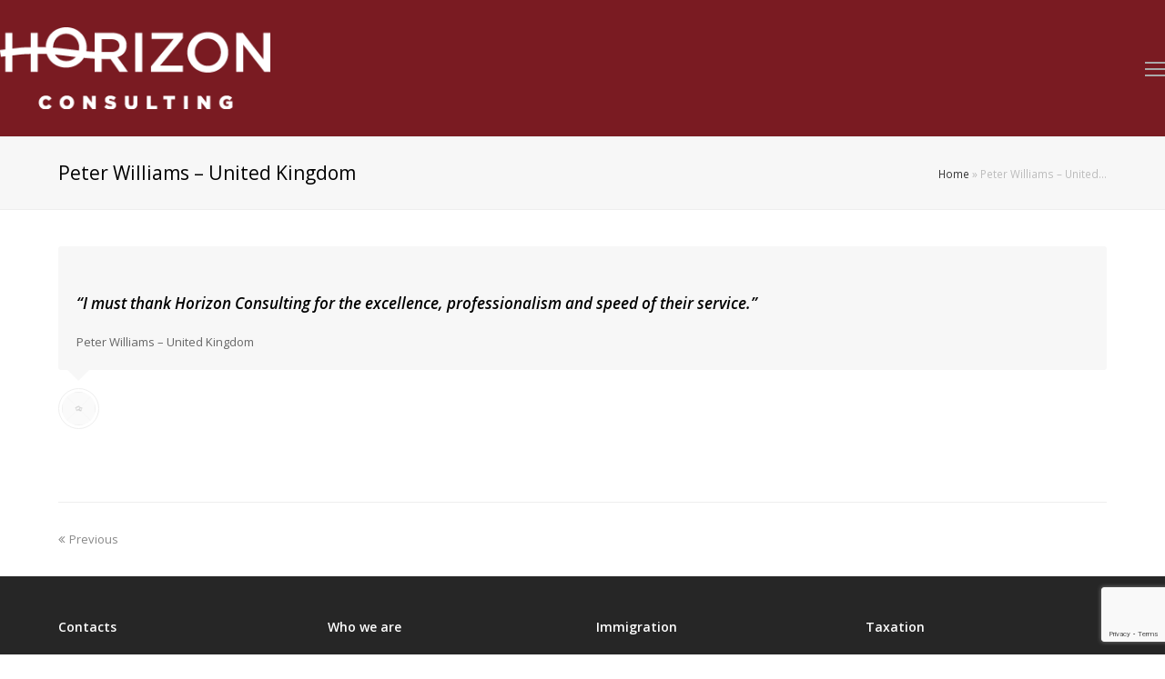

--- FILE ---
content_type: text/html; charset=UTF-8
request_url: https://horizonconsulting.pt/testimonial/peter-williams-united-kingdom/
body_size: 13751
content:
<!DOCTYPE html>
<html lang="en-US" itemscope itemtype="http://schema.org/WebPage">
<head>
<meta charset="UTF-8">
<link rel="profile" href="http://gmpg.org/xfn/11">
<meta name='robots' content='index, follow, max-image-preview:large, max-snippet:-1, max-video-preview:-1' />
<meta name="viewport" content="width=device-width, initial-scale=1">
<meta name="generator" content="Total WordPress Theme 4.7.1" />
<meta http-equiv="X-UA-Compatible" content="IE=edge" />

	<!-- This site is optimized with the Yoast SEO plugin v25.4 - https://yoast.com/wordpress/plugins/seo/ -->
	<title>Peter Williams – United Kingdom - Horizon Consulting</title>
	<meta name="description" content="“I must thank Horizon Consulting for the excellence, professionalism and speed of their service.&quot; Peter Williams – United Kingdom" />
	<link rel="canonical" href="https://horizonconsulting.pt/testimonial/peter-williams-united-kingdom/" />
	<meta property="og:locale" content="en_US" />
	<meta property="og:type" content="article" />
	<meta property="og:title" content="Peter Williams – United Kingdom - Horizon Consulting" />
	<meta property="og:description" content="“I must thank Horizon Consulting for the excellence, professionalism and speed of their service.&#8221; Peter Williams – United Kingdom" />
	<meta property="og:url" content="https://horizonconsulting.pt/testimonial/peter-williams-united-kingdom/" />
	<meta property="og:site_name" content="Horizon Consulting" />
	<meta property="article:modified_time" content="2022-02-14T14:37:22+00:00" />
	<meta name="twitter:card" content="summary_large_image" />
	<meta name="twitter:label1" content="Est. reading time" />
	<meta name="twitter:data1" content="1 minute" />
	<script type="application/ld+json" class="yoast-schema-graph">{"@context":"https://schema.org","@graph":[{"@type":"WebPage","@id":"https://horizonconsulting.pt/testimonial/peter-williams-united-kingdom/","url":"https://horizonconsulting.pt/testimonial/peter-williams-united-kingdom/","name":"Peter Williams – United Kingdom - Horizon Consulting","isPartOf":{"@id":"https://horizonconsulting.pt/#website"},"datePublished":"2022-02-14T14:12:30+00:00","dateModified":"2022-02-14T14:37:22+00:00","breadcrumb":{"@id":"https://horizonconsulting.pt/testimonial/peter-williams-united-kingdom/#breadcrumb"},"inLanguage":"en-US","potentialAction":[{"@type":"ReadAction","target":["https://horizonconsulting.pt/testimonial/peter-williams-united-kingdom/"]}]},{"@type":"BreadcrumbList","@id":"https://horizonconsulting.pt/testimonial/peter-williams-united-kingdom/#breadcrumb","itemListElement":[{"@type":"ListItem","position":1,"name":"Home","item":"https://horizonconsulting.pt/"},{"@type":"ListItem","position":2,"name":"Peter Williams – United&hellip;"}]},{"@type":"WebSite","@id":"https://horizonconsulting.pt/#website","url":"https://horizonconsulting.pt/","name":"Horizon Consulting","description":"Horizon Consulting","publisher":{"@id":"https://horizonconsulting.pt/#organization"},"potentialAction":[{"@type":"SearchAction","target":{"@type":"EntryPoint","urlTemplate":"https://horizonconsulting.pt/?s={search_term_string}"},"query-input":{"@type":"PropertyValueSpecification","valueRequired":true,"valueName":"search_term_string"}}],"inLanguage":"en-US"},{"@type":"Organization","@id":"https://horizonconsulting.pt/#organization","name":"Horizon Consulting","url":"https://horizonconsulting.pt/","logo":{"@type":"ImageObject","inLanguage":"en-US","@id":"https://horizonconsulting.pt/#/schema/logo/image/","url":"https://horizonconsulting.pt/wp-content/uploads/2019/02/HorizonConsulting_Assinatura.png","contentUrl":"https://horizonconsulting.pt/wp-content/uploads/2019/02/HorizonConsulting_Assinatura.png","width":150,"height":105,"caption":"Horizon Consulting"},"image":{"@id":"https://horizonconsulting.pt/#/schema/logo/image/"}}]}</script>
	<!-- / Yoast SEO plugin. -->


<link rel='dns-prefetch' href='//fonts.googleapis.com' />
<link rel="alternate" type="application/rss+xml" title="Horizon Consulting &raquo; Feed" href="https://horizonconsulting.pt/feed/" />
<link rel="alternate" type="application/rss+xml" title="Horizon Consulting &raquo; Comments Feed" href="https://horizonconsulting.pt/comments/feed/" />
<link rel="alternate" type="application/rss+xml" title="Horizon Consulting &raquo; Peter Williams – United Kingdom Comments Feed" href="https://horizonconsulting.pt/testimonial/peter-williams-united-kingdom/feed/" />
<link rel="alternate" title="oEmbed (JSON)" type="application/json+oembed" href="https://horizonconsulting.pt/wp-json/oembed/1.0/embed?url=https%3A%2F%2Fhorizonconsulting.pt%2Ftestimonial%2Fpeter-williams-united-kingdom%2F" />
<link rel="alternate" title="oEmbed (XML)" type="text/xml+oembed" href="https://horizonconsulting.pt/wp-json/oembed/1.0/embed?url=https%3A%2F%2Fhorizonconsulting.pt%2Ftestimonial%2Fpeter-williams-united-kingdom%2F&#038;format=xml" />
		<!-- This site uses the Google Analytics by ExactMetrics plugin v8.6.2 - Using Analytics tracking - https://www.exactmetrics.com/ -->
		<!-- Note: ExactMetrics is not currently configured on this site. The site owner needs to authenticate with Google Analytics in the ExactMetrics settings panel. -->
					<!-- No tracking code set -->
				<!-- / Google Analytics by ExactMetrics -->
		<style id='wp-img-auto-sizes-contain-inline-css' type='text/css'>
img:is([sizes=auto i],[sizes^="auto," i]){contain-intrinsic-size:3000px 1500px}
/*# sourceURL=wp-img-auto-sizes-contain-inline-css */
</style>
<link rel='stylesheet' id='js_composer_front-css' href='https://horizonconsulting.pt/wp-content/plugins/js_composer/assets/css/js_composer.min.css?ver=5.6' type='text/css' media='all' />
<link rel='stylesheet' id='wp-block-library-css' href='https://horizonconsulting.pt/wp-includes/css/dist/block-library/style.min.css?ver=6.9' type='text/css' media='all' />
<style id='global-styles-inline-css' type='text/css'>
:root{--wp--preset--aspect-ratio--square: 1;--wp--preset--aspect-ratio--4-3: 4/3;--wp--preset--aspect-ratio--3-4: 3/4;--wp--preset--aspect-ratio--3-2: 3/2;--wp--preset--aspect-ratio--2-3: 2/3;--wp--preset--aspect-ratio--16-9: 16/9;--wp--preset--aspect-ratio--9-16: 9/16;--wp--preset--color--black: #000000;--wp--preset--color--cyan-bluish-gray: #abb8c3;--wp--preset--color--white: #ffffff;--wp--preset--color--pale-pink: #f78da7;--wp--preset--color--vivid-red: #cf2e2e;--wp--preset--color--luminous-vivid-orange: #ff6900;--wp--preset--color--luminous-vivid-amber: #fcb900;--wp--preset--color--light-green-cyan: #7bdcb5;--wp--preset--color--vivid-green-cyan: #00d084;--wp--preset--color--pale-cyan-blue: #8ed1fc;--wp--preset--color--vivid-cyan-blue: #0693e3;--wp--preset--color--vivid-purple: #9b51e0;--wp--preset--gradient--vivid-cyan-blue-to-vivid-purple: linear-gradient(135deg,rgb(6,147,227) 0%,rgb(155,81,224) 100%);--wp--preset--gradient--light-green-cyan-to-vivid-green-cyan: linear-gradient(135deg,rgb(122,220,180) 0%,rgb(0,208,130) 100%);--wp--preset--gradient--luminous-vivid-amber-to-luminous-vivid-orange: linear-gradient(135deg,rgb(252,185,0) 0%,rgb(255,105,0) 100%);--wp--preset--gradient--luminous-vivid-orange-to-vivid-red: linear-gradient(135deg,rgb(255,105,0) 0%,rgb(207,46,46) 100%);--wp--preset--gradient--very-light-gray-to-cyan-bluish-gray: linear-gradient(135deg,rgb(238,238,238) 0%,rgb(169,184,195) 100%);--wp--preset--gradient--cool-to-warm-spectrum: linear-gradient(135deg,rgb(74,234,220) 0%,rgb(151,120,209) 20%,rgb(207,42,186) 40%,rgb(238,44,130) 60%,rgb(251,105,98) 80%,rgb(254,248,76) 100%);--wp--preset--gradient--blush-light-purple: linear-gradient(135deg,rgb(255,206,236) 0%,rgb(152,150,240) 100%);--wp--preset--gradient--blush-bordeaux: linear-gradient(135deg,rgb(254,205,165) 0%,rgb(254,45,45) 50%,rgb(107,0,62) 100%);--wp--preset--gradient--luminous-dusk: linear-gradient(135deg,rgb(255,203,112) 0%,rgb(199,81,192) 50%,rgb(65,88,208) 100%);--wp--preset--gradient--pale-ocean: linear-gradient(135deg,rgb(255,245,203) 0%,rgb(182,227,212) 50%,rgb(51,167,181) 100%);--wp--preset--gradient--electric-grass: linear-gradient(135deg,rgb(202,248,128) 0%,rgb(113,206,126) 100%);--wp--preset--gradient--midnight: linear-gradient(135deg,rgb(2,3,129) 0%,rgb(40,116,252) 100%);--wp--preset--font-size--small: 13px;--wp--preset--font-size--medium: 20px;--wp--preset--font-size--large: 36px;--wp--preset--font-size--x-large: 42px;--wp--preset--spacing--20: 0.44rem;--wp--preset--spacing--30: 0.67rem;--wp--preset--spacing--40: 1rem;--wp--preset--spacing--50: 1.5rem;--wp--preset--spacing--60: 2.25rem;--wp--preset--spacing--70: 3.38rem;--wp--preset--spacing--80: 5.06rem;--wp--preset--shadow--natural: 6px 6px 9px rgba(0, 0, 0, 0.2);--wp--preset--shadow--deep: 12px 12px 50px rgba(0, 0, 0, 0.4);--wp--preset--shadow--sharp: 6px 6px 0px rgba(0, 0, 0, 0.2);--wp--preset--shadow--outlined: 6px 6px 0px -3px rgb(255, 255, 255), 6px 6px rgb(0, 0, 0);--wp--preset--shadow--crisp: 6px 6px 0px rgb(0, 0, 0);}:where(.is-layout-flex){gap: 0.5em;}:where(.is-layout-grid){gap: 0.5em;}body .is-layout-flex{display: flex;}.is-layout-flex{flex-wrap: wrap;align-items: center;}.is-layout-flex > :is(*, div){margin: 0;}body .is-layout-grid{display: grid;}.is-layout-grid > :is(*, div){margin: 0;}:where(.wp-block-columns.is-layout-flex){gap: 2em;}:where(.wp-block-columns.is-layout-grid){gap: 2em;}:where(.wp-block-post-template.is-layout-flex){gap: 1.25em;}:where(.wp-block-post-template.is-layout-grid){gap: 1.25em;}.has-black-color{color: var(--wp--preset--color--black) !important;}.has-cyan-bluish-gray-color{color: var(--wp--preset--color--cyan-bluish-gray) !important;}.has-white-color{color: var(--wp--preset--color--white) !important;}.has-pale-pink-color{color: var(--wp--preset--color--pale-pink) !important;}.has-vivid-red-color{color: var(--wp--preset--color--vivid-red) !important;}.has-luminous-vivid-orange-color{color: var(--wp--preset--color--luminous-vivid-orange) !important;}.has-luminous-vivid-amber-color{color: var(--wp--preset--color--luminous-vivid-amber) !important;}.has-light-green-cyan-color{color: var(--wp--preset--color--light-green-cyan) !important;}.has-vivid-green-cyan-color{color: var(--wp--preset--color--vivid-green-cyan) !important;}.has-pale-cyan-blue-color{color: var(--wp--preset--color--pale-cyan-blue) !important;}.has-vivid-cyan-blue-color{color: var(--wp--preset--color--vivid-cyan-blue) !important;}.has-vivid-purple-color{color: var(--wp--preset--color--vivid-purple) !important;}.has-black-background-color{background-color: var(--wp--preset--color--black) !important;}.has-cyan-bluish-gray-background-color{background-color: var(--wp--preset--color--cyan-bluish-gray) !important;}.has-white-background-color{background-color: var(--wp--preset--color--white) !important;}.has-pale-pink-background-color{background-color: var(--wp--preset--color--pale-pink) !important;}.has-vivid-red-background-color{background-color: var(--wp--preset--color--vivid-red) !important;}.has-luminous-vivid-orange-background-color{background-color: var(--wp--preset--color--luminous-vivid-orange) !important;}.has-luminous-vivid-amber-background-color{background-color: var(--wp--preset--color--luminous-vivid-amber) !important;}.has-light-green-cyan-background-color{background-color: var(--wp--preset--color--light-green-cyan) !important;}.has-vivid-green-cyan-background-color{background-color: var(--wp--preset--color--vivid-green-cyan) !important;}.has-pale-cyan-blue-background-color{background-color: var(--wp--preset--color--pale-cyan-blue) !important;}.has-vivid-cyan-blue-background-color{background-color: var(--wp--preset--color--vivid-cyan-blue) !important;}.has-vivid-purple-background-color{background-color: var(--wp--preset--color--vivid-purple) !important;}.has-black-border-color{border-color: var(--wp--preset--color--black) !important;}.has-cyan-bluish-gray-border-color{border-color: var(--wp--preset--color--cyan-bluish-gray) !important;}.has-white-border-color{border-color: var(--wp--preset--color--white) !important;}.has-pale-pink-border-color{border-color: var(--wp--preset--color--pale-pink) !important;}.has-vivid-red-border-color{border-color: var(--wp--preset--color--vivid-red) !important;}.has-luminous-vivid-orange-border-color{border-color: var(--wp--preset--color--luminous-vivid-orange) !important;}.has-luminous-vivid-amber-border-color{border-color: var(--wp--preset--color--luminous-vivid-amber) !important;}.has-light-green-cyan-border-color{border-color: var(--wp--preset--color--light-green-cyan) !important;}.has-vivid-green-cyan-border-color{border-color: var(--wp--preset--color--vivid-green-cyan) !important;}.has-pale-cyan-blue-border-color{border-color: var(--wp--preset--color--pale-cyan-blue) !important;}.has-vivid-cyan-blue-border-color{border-color: var(--wp--preset--color--vivid-cyan-blue) !important;}.has-vivid-purple-border-color{border-color: var(--wp--preset--color--vivid-purple) !important;}.has-vivid-cyan-blue-to-vivid-purple-gradient-background{background: var(--wp--preset--gradient--vivid-cyan-blue-to-vivid-purple) !important;}.has-light-green-cyan-to-vivid-green-cyan-gradient-background{background: var(--wp--preset--gradient--light-green-cyan-to-vivid-green-cyan) !important;}.has-luminous-vivid-amber-to-luminous-vivid-orange-gradient-background{background: var(--wp--preset--gradient--luminous-vivid-amber-to-luminous-vivid-orange) !important;}.has-luminous-vivid-orange-to-vivid-red-gradient-background{background: var(--wp--preset--gradient--luminous-vivid-orange-to-vivid-red) !important;}.has-very-light-gray-to-cyan-bluish-gray-gradient-background{background: var(--wp--preset--gradient--very-light-gray-to-cyan-bluish-gray) !important;}.has-cool-to-warm-spectrum-gradient-background{background: var(--wp--preset--gradient--cool-to-warm-spectrum) !important;}.has-blush-light-purple-gradient-background{background: var(--wp--preset--gradient--blush-light-purple) !important;}.has-blush-bordeaux-gradient-background{background: var(--wp--preset--gradient--blush-bordeaux) !important;}.has-luminous-dusk-gradient-background{background: var(--wp--preset--gradient--luminous-dusk) !important;}.has-pale-ocean-gradient-background{background: var(--wp--preset--gradient--pale-ocean) !important;}.has-electric-grass-gradient-background{background: var(--wp--preset--gradient--electric-grass) !important;}.has-midnight-gradient-background{background: var(--wp--preset--gradient--midnight) !important;}.has-small-font-size{font-size: var(--wp--preset--font-size--small) !important;}.has-medium-font-size{font-size: var(--wp--preset--font-size--medium) !important;}.has-large-font-size{font-size: var(--wp--preset--font-size--large) !important;}.has-x-large-font-size{font-size: var(--wp--preset--font-size--x-large) !important;}
/*# sourceURL=global-styles-inline-css */
</style>

<style id='classic-theme-styles-inline-css' type='text/css'>
/*! This file is auto-generated */
.wp-block-button__link{color:#fff;background-color:#32373c;border-radius:9999px;box-shadow:none;text-decoration:none;padding:calc(.667em + 2px) calc(1.333em + 2px);font-size:1.125em}.wp-block-file__button{background:#32373c;color:#fff;text-decoration:none}
/*# sourceURL=/wp-includes/css/classic-themes.min.css */
</style>
<link rel='stylesheet' id='rs-plugin-settings-css' href='https://horizonconsulting.pt/wp-content/plugins/revslider/public/assets/css/settings.css?ver=5.4.8' type='text/css' media='all' />
<style id='rs-plugin-settings-inline-css' type='text/css'>
#rs-demo-id {}
/*# sourceURL=rs-plugin-settings-inline-css */
</style>
<link rel='stylesheet' id='wpml-legacy-horizontal-list-0-css' href='//horizonconsulting.pt/wp-content/plugins/sitepress-multilingual-cms/templates/language-switchers/legacy-list-horizontal/style.css?ver=1' type='text/css' media='all' />
<link rel='stylesheet' id='wpml-menu-item-0-css' href='//horizonconsulting.pt/wp-content/plugins/sitepress-multilingual-cms/templates/language-switchers/menu-item/style.css?ver=1' type='text/css' media='all' />
<link rel='stylesheet' id='spu-public-css-css' href='https://horizonconsulting.pt/wp-content/plugins/popups/public/assets/css/public.css?ver=1.9.3.8' type='text/css' media='all' />
<link rel='stylesheet' id='wpex-style-css' href='https://horizonconsulting.pt/wp-content/themes/Total/style.css?ver=4.7.1' type='text/css' media='all' />
<link rel='stylesheet' id='wpex-google-font-open-sans-css' href='//fonts.googleapis.com/css?family=Open+Sans:100,200,300,400,500,600,700,800,900,100i,200i,300i,400i,500i,600i,700i,800i,900i&#038;subset=latin' type='text/css' media='all' />
<link rel='stylesheet' id='wpex-visual-composer-css' href='https://horizonconsulting.pt/wp-content/themes/Total/assets/css/wpex-visual-composer.css?ver=4.7.1' type='text/css' media='all' />
<link rel='stylesheet' id='wpex-visual-composer-extend-css' href='https://horizonconsulting.pt/wp-content/themes/Total/assets/css/wpex-visual-composer-extend.css?ver=4.7.1' type='text/css' media='all' />
<link rel='stylesheet' id='wpex-responsive-css' href='https://horizonconsulting.pt/wp-content/themes/Total/assets/css/wpex-responsive.css?ver=4.7.1' type='text/css' media='all' />
<script type="text/javascript" src="https://horizonconsulting.pt/wp-includes/js/jquery/jquery.min.js?ver=3.7.1" id="jquery-core-js"></script>
<script type="text/javascript" src="https://horizonconsulting.pt/wp-includes/js/jquery/jquery-migrate.min.js?ver=3.4.1" id="jquery-migrate-js"></script>
<script type="text/javascript" src="https://horizonconsulting.pt/wp-content/plugins/revslider/public/assets/js/jquery.themepunch.tools.min.js?ver=5.4.8" id="tp-tools-js"></script>
<script type="text/javascript" src="https://horizonconsulting.pt/wp-content/plugins/revslider/public/assets/js/jquery.themepunch.revolution.min.js?ver=5.4.8" id="revmin-js"></script>
<link rel="https://api.w.org/" href="https://horizonconsulting.pt/wp-json/" /><link rel="EditURI" type="application/rsd+xml" title="RSD" href="https://horizonconsulting.pt/xmlrpc.php?rsd" />
<meta name="generator" content="WordPress 6.9" />
<link rel='shortlink' href='https://horizonconsulting.pt/?p=1920' />
<meta name="generator" content="WPML ver:4.3.15 stt:1,4;" />
<meta name="google-site-verification" content="T68ljjf81mqMqwNbvamvqsZyBG-I2GXIeNuSaKFXls0" />
<!-- Google Tag Manager -->
<script>(function(w,d,s,l,i){w[l]=w[l]||[];w[l].push({'gtm.start':
new Date().getTime(),event:'gtm.js'});var f=d.getElementsByTagName(s)[0],
j=d.createElement(s),dl=l!='dataLayer'?'&l='+l:'';j.async=true;j.src=
'https://www.googletagmanager.com/gtm.js?id='+i+dl;f.parentNode.insertBefore(j,f);
})(window,document,'script','dataLayer','GTM-NCFLZWTN');</script>
<!-- End Google Tag Manager --><!-- Retina Logo --><script>jQuery(function($){if ( window.devicePixelRatio >= 2 ) {$("#site-logo img.logo-img").attr("src","https://horizonconsulting.pt/wp-content/uploads/2018/12/HorizonConsulting_retina.png" ).css("max-height","90px");}});</script><!--[if lte IE 9]><link rel="stylesheet" type="text/css" href="https://horizonconsulting.pt/wp-content/plugins/js_composer/assets/css/vc_lte_ie9.min.css" media="screen"><![endif]--><meta name="google-site-verification" content="OVFeNTOGADZAk1S0wgdrPvuCuxGAXe-7kUEo39c6ZhY" /><noscript><style>body .wpex-vc-row-stretched, body .vc_row-o-full-height { visibility: visible; }</style></noscript><script type="text/javascript">function setREVStartSize(e){									
						try{ e.c=jQuery(e.c);var i=jQuery(window).width(),t=9999,r=0,n=0,l=0,f=0,s=0,h=0;
							if(e.responsiveLevels&&(jQuery.each(e.responsiveLevels,function(e,f){f>i&&(t=r=f,l=e),i>f&&f>r&&(r=f,n=e)}),t>r&&(l=n)),f=e.gridheight[l]||e.gridheight[0]||e.gridheight,s=e.gridwidth[l]||e.gridwidth[0]||e.gridwidth,h=i/s,h=h>1?1:h,f=Math.round(h*f),"fullscreen"==e.sliderLayout){var u=(e.c.width(),jQuery(window).height());if(void 0!=e.fullScreenOffsetContainer){var c=e.fullScreenOffsetContainer.split(",");if (c) jQuery.each(c,function(e,i){u=jQuery(i).length>0?u-jQuery(i).outerHeight(!0):u}),e.fullScreenOffset.split("%").length>1&&void 0!=e.fullScreenOffset&&e.fullScreenOffset.length>0?u-=jQuery(window).height()*parseInt(e.fullScreenOffset,0)/100:void 0!=e.fullScreenOffset&&e.fullScreenOffset.length>0&&(u-=parseInt(e.fullScreenOffset,0))}f=u}else void 0!=e.minHeight&&f<e.minHeight&&(f=e.minHeight);e.c.closest(".rev_slider_wrapper").css({height:f})					
						}catch(d){console.log("Failure at Presize of Slider:"+d)}						
					};</script>
		<style type="text/css" id="wp-custom-css">
			.navbar-style-three .dropdown-menu >li >a{font-size:20px !important}.wpcf7-form select{margin-top:3px;width:100%;display:inline-block;color:#777;padding:6px 12px;font-family:inherit;font-weight:inherit;font-size:1em;line-height:1.65;max-width:100%;border:1px solid #eee;background:#f7f7f7;border-radius:0}span.fileattch{position:relative}span.fileattch:before{content:"Upload file";position:absolute;left:0;padding:5px;background:#90888b;color:#fff;width:130px;text-align:center;border-radius:3px;cursor:pointer}span.fileattch>input{opacity:0}span.fileattch_fr{position:relative}span.fileattch_fr:before{content:"Téléverser un fichier";position:absolute;left:0;padding:5px;background:#90888b;color:#fff;width:180px;text-align:center;border-radius:3px;cursor:pointer}span.fileattch_fr>input{opacity:0}.wpml-ls-native{font-size:14px !important}li.wpml-ls-item >a >span.link-inner{padding:0 !important;border-radius:0 !important}/* Dashed red border */hr.popLine01{border-top:5px dashed #7a1b22}span.popUpLink01>a{color:black}span.popUpLink01>a:hover{text-decoration:none;color:#7a1b22}		</style>
		<noscript><style type="text/css"> .wpb_animate_when_almost_visible { opacity: 1; }</style></noscript><style type="text/css" data-type="wpex-css" id="wpex-css">/*ACCENT COLOR*/.wpex-carousel-woocommerce .wpex-carousel-entry-details,a,.wpex-accent-color,.main-navigation .dropdown-menu a:hover,.main-navigation .dropdown-menu >.current-menu-item >a,.main-navigation .dropdown-menu >.current-menu-parent >a,h1 a:hover,h2 a:hover,a:hover h2,h3 a:hover,h4 a:hover,h5 a:hover,h6 a:hover,.entry-title a:hover,.modern-menu-widget a:hover,.theme-button.outline,.theme-button.clean{color:#7a1b22}.vcex-skillbar-bar,.vcex-icon-box.style-five.link-wrap:hover,.vcex-icon-box.style-four.link-wrap:hover,.vcex-recent-news-date span.month,.vcex-pricing.featured .vcex-pricing-header,.vcex-testimonials-fullslider .sp-button:hover,.vcex-testimonials-fullslider .sp-selected-button,.vcex-social-links a:hover,.vcex-testimonials-fullslider.light-skin .sp-button:hover,.vcex-testimonials-fullslider.light-skin .sp-selected-button,.vcex-divider-dots span,.vcex-testimonials-fullslider .sp-button.sp-selected-button,.vcex-testimonials-fullslider .sp-button:hover,.wpex-accent-bg,.post-edit a,.background-highlight,input[type="submit"],.theme-button,button,.theme-button.outline:hover,.active .theme-button,.theme-button.active,#main .tagcloud a:hover,.post-tags a:hover,.wpex-carousel .owl-dot.active,.wpex-carousel .owl-prev,.wpex-carousel .owl-next,body #header-two-search #header-two-search-submit,#site-navigation .menu-button >a >span.link-inner,.modern-menu-widget li.current-menu-item a,#sidebar .widget_nav_menu .current-menu-item >a,.widget_nav_menu_accordion .widget_nav_menu .current-menu-item >a,#wp-calendar caption,#wp-calendar tbody td:hover a,.navbar-style-six .dropdown-menu >.current-menu-item >a,.navbar-style-six .dropdown-menu >.current-menu-parent >a,#wpex-sfb-l,#wpex-sfb-r,#wpex-sfb-t,#wpex-sfb-b,#site-scroll-top:hover{background-color:#7a1b22}.vcex-heading-bottom-border-w-color .vcex-heading-inner{border-bottom-color:#7a1b22}.wpb_tabs.tab-style-alternative-two .wpb_tabs_nav li.ui-tabs-active a{border-bottom-color:#7a1b22}.theme-button.outline{border-color:#7a1b22}#searchform-dropdown{border-color:#7a1b22}.toggle-bar-btn:hover{border-top-color:#7a1b22;border-right-color:#7a1b22}body #site-navigation-wrap.nav-dropdown-top-border .dropdown-menu >li >ul{border-top-color:#7a1b22}.theme-heading.border-w-color span.text{border-bottom-color:#7a1b22}/*ACCENT HOVER COLOR*/.post-edit a:hover,.theme-button:hover,input[type="submit"]:hover,button:hover,.wpex-carousel .owl-prev:hover,.wpex-carousel .owl-next:hover,#site-navigation .menu-button >a >span.link-inner:hover{background-color:#7a1b22}/*TYPOGRAPHY*/body{font-family:"Open Sans"}#site-navigation .dropdown-menu a{letter-spacing:0}#site-navigation .dropdown-menu ul a{font-size:16px}/*Mobile Menu Breakpoint*/body.wpex-mobile-toggle-menu-icon_buttons #site-header-inner.container{padding-right:0}body.has-mobile-menu #site-navigation-wrap,body.has-mobile-menu .hide-at-mm-breakpoint{display:block}body.has-mobile-menu .wpex-mobile-menu-toggle,body.has-mobile-menu .show-at-mm-breakpoint{display:none}@media only screen and (max-width:1280px){body.has-mobile-menu #site-navigation-wrap,body.has-mobile-menu .wpex-hide-at-mm-breakpoint{display:none}body.has-mobile-menu .wpex-mobile-menu-toggle,body.has-mobile-menu .wpex-show-at-mm-breakpoint{display:block}body.wpex-mobile-toggle-menu-icon_buttons #site-logo{height:100%;float:left;max-width:75%;text-align:left}body.wpex-mobile-toggle-menu-icon_buttons.rtl #site-logo{float:right;text-align:right}#site-header.wpex-header-two-flex-v #site-header-inner{display:block}.header-two-aside{float:none;clear:both;padding-top:20px;text-align:left}}/*Logo Height*/#site-logo img{max-height:90px}/*ADVANCED STYLING CSS*/.is-sticky #site-header{border-color:transparent}#mobile-menu .wpex-bars>span,#mobile-menu .wpex-bars>span::before,#mobile-menu .wpex-bars>span::after{background-color:#aaaaaa}#mobile-menu a:hover .wpex-bars>span,#mobile-menu a:hover .wpex-bars>span::before,#mobile-menu a:hover .wpex-bars>span::after{background-color:#ffffff}/*CUSTOMIZER STYLING*/@media only screen and (min-width:960px) and (max-width:1280px){.full-width-main-layout .container,.full-width-main-layout .vc_row-fluid.container,.boxed-main-layout #wrap{width:1240px}}@media only screen and (min-width:960px) and (max-width:1280px){.full-width-main-layout .container,.full-width-main-layout .vc_row-fluid.container,.boxed-main-layout #wrap{max-width:1240px}}.page-header.wpex-supports-mods{padding-top:25px;padding-bottom:25px}.theme-button,input[type="submit"],button,#site-navigation .menu-button >a >span.link-inner{background:#7a1b22}.theme-button:hover,input[type="submit"]:hover,button:hover,#site-navigation .menu-button >a:hover >span.link-inner{background:#5d0101}#site-header{background-color:#7a1b22}#site-header-sticky-wrapper{background-color:#7a1b22}#site-header-sticky-wrapper.is-sticky #site-header{background-color:#7a1b22}.footer-has-reveal #site-header{background-color:#7a1b22}#searchform-header-replace{background-color:#7a1b22}body.wpex-has-vertical-header #site-header{background-color:#7a1b22}#site-logo a.site-logo-text{color:#ffffff}.wpex-sticky-header-holder.is-sticky #site-header{opacity:0.95}#site-navigation .dropdown-menu >li >a{color:#b5b5b5}#site-header #site-navigation .dropdown-menu ul{background-color:#7a1b22;border-color:#7a1b22}#site-header #site-navigation .dropdown-menu ul li{border-color:#7a1b22}#site-header #site-navigation .dropdown-menu ul li a{border-color:#7a1b22}#site-header #site-navigation .dropdown-menu ul >li >a{color:#9e9e9e}#site-header #site-navigation .dropdown-menu ul >li >a:hover{color:#7a1b22}#mobile-menu a{color:#aaaaaa}#mobile-menu a:hover{color:#ffffff}#sidr-main{background-color:#191919}#sidr-main li,#sidr-main ul,.sidr-class-mobile-menu-searchform input,.sidr-class-mobile-menu-searchform input:focus{border-color:#212121}#sidr-main,.sidr-class-wpex-close{color:#999999}.mobile-toggle-nav{background:#252525}.wpex-mobile-toggle-menu-fixed_top .mobile-toggle-nav{background:#252525}.mobile-toggle-nav a{border-color:#353535;color:#828282}.wpex-mobile-toggle-menu-fixed_top .mobile-toggle-nav a{border-color:#353535;color:#828282}.mobile-toggle-nav a:hover{color:#ffffff}.wpex-mobile-toggle-menu-fixed_top .mobile-toggle-nav a:hover{color:#ffffff}#sidebar{padding:0 0 0 0}#footer-callout-wrap{background-color:#dddddd}#footer-bottom a{color:#dbdbdb}.vc_column-inner{margin-bottom:40px}</style></head>

<body class="wp-singular testimonials-template-default single single-testimonials postid-1920 wp-custom-logo wp-theme-Total wpex-theme wpex-responsive full-width-main-layout no-composer wpex-live-site content-full-width has-breadcrumbs sidebar-widget-icons hasnt-overlay-header smooth-fonts wpex-mobile-toggle-menu-icon_buttons has-mobile-menu wpml-language-en wpb-js-composer js-comp-ver-5.6 vc_responsive">

	
<a href="#content" class="skip-to-content">skip to Main Content</a><span data-ls_id="#site_top"></span>
	<div id="outer-wrap" class="clr">

		
		<div id="wrap" class="clr">

			

<header id="site-header" class="header-three wpex-full-width wpex-reposition-cart-search-drops wpex-dropdown-style-minimal-sq wpex-dropdowns-shadow-four custom-bg dyn-styles clr" itemscope="itemscope" itemtype="http://schema.org/WPHeader">

	
	<div id="site-header-inner" class="container clr">

		
<div id="site-logo" class="site-branding clr header-three-logo">
	<div id="site-logo-inner" class="clr"><a href="https://horizonconsulting.pt/" rel="home" class="main-logo"><img src="https://horizonconsulting.pt/wp-content/uploads/2018/12/HorizonConsulting_logo.png" alt="Horizon Consulting" class="logo-img" data-no-retina="data-no-retina" height="90" /></a></div>
</div>
<div id="mobile-menu" class="clr wpex-mobile-menu-toggle wpex-hidden"><a href="#" class="mobile-menu-toggle" aria-label="Toggle mobile menu"><span class="wpex-bars" aria-hidden="true"><span></span></span><span class="screen-reader-text">Open Mobile Menu</span></a></div>
<div id="searchform-header-replace" class="clr header-searchform-wrap" data-placeholder="Type then hit enter to search..." data-disable-autocomplete="true">
	
<form method="get" class="searchform" action="https://horizonconsulting.pt/">
	<label>
		<span class="screen-reader-text">Search</span>
		<input type="search" class="field" name="s" placeholder="Search" />
	</label>
			<input type="hidden" name="lang" value="en"/>
			<button type="submit" class="searchform-submit"><span class="fa fa-search" aria-hidden="true"></span><span class="screen-reader-text">Submit</span></button>
</form>	<span id="searchform-header-replace-close" class="wpex-disable-user-select">&times;<span class="screen-reader-text">Close search</span></span>
</div>
	</div><!-- #site-header-inner -->

	
	
	<div id="site-navigation-wrap" class="navbar-style-three fixed-nav clr">

		<nav id="site-navigation" class="navigation main-navigation clr container" itemscope="itemscope" itemtype="http://schema.org/SiteNavigationElement" aria-label="Main menu">

			
				<ul id="menu-main" class="dropdown-menu sf-menu"><li id="menu-item-847" class="menu-item menu-item-type-custom menu-item-object-custom menu-item-has-children dropdown menu-item-847"><a><span class="link-inner">Who we are <span class="nav-arrow top-level fa fa-angle-down"></span></span></a>
<ul class="sub-menu">
	<li id="menu-item-403" class="menu-item menu-item-type-post_type menu-item-object-page menu-item-403"><a href="https://horizonconsulting.pt/why-horizon-consulting/"><span class="link-inner">Why Horizon Consulting?</span></a></li>
	<li id="menu-item-410" class="menu-item menu-item-type-post_type menu-item-object-page menu-item-410"><a href="https://horizonconsulting.pt/vision-mission-values/"><span class="link-inner">Vision / Mission / Values</span></a></li>
	<li id="menu-item-406" class="menu-item menu-item-type-post_type menu-item-object-page menu-item-406"><a href="https://horizonconsulting.pt/why-horizon-consulting/our-team/"><span class="link-inner">Our Team</span></a></li>
	<li id="menu-item-758" class="menu-item menu-item-type-post_type menu-item-object-page menu-item-758"><a href="https://horizonconsulting.pt/where-we-are/"><span class="link-inner">Where we are</span></a></li>
</ul>
</li>
<li id="menu-item-752" class="menu-item menu-item-type-post_type menu-item-object-page menu-item-752"><a href="https://horizonconsulting.pt/why-relocate-to-portugal/"><span class="link-inner">Why Portugal?</span></a></li>
<li id="menu-item-849" class="menu-item menu-item-type-custom menu-item-object-custom menu-item-has-children dropdown menu-item-849"><a><span class="link-inner">Immigration <span class="nav-arrow top-level fa fa-angle-down"></span></span></a>
<ul class="sub-menu">
	<li id="menu-item-978" class="menu-item menu-item-type-custom menu-item-object-custom menu-item-has-children dropdown menu-item-978"><a><span class="link-inner">Entry and Residence in Portugal</span></a>
	<ul class="sub-menu">
		<li id="menu-item-936" class="menu-item menu-item-type-post_type menu-item-object-page menu-item-936"><a href="https://horizonconsulting.pt/national-visas/"><span class="link-inner">National Visas (Long-Stay)</span></a></li>
		<li id="menu-item-937" class="menu-item menu-item-type-post_type menu-item-object-page menu-item-937"><a href="https://horizonconsulting.pt/schengen-visas/"><span class="link-inner">Schengen Visas</span></a></li>
	</ul>
</li>
	<li id="menu-item-2065" class="menu-item menu-item-type-post_type menu-item-object-page menu-item-2065"><a href="https://horizonconsulting.pt/relocation-guide-for-us-citizens-moving-to-portugal/"><span class="link-inner">Relocation Guide for US citizens moving to Portugal</span></a></li>
	<li id="menu-item-611" class="menu-item menu-item-type-post_type menu-item-object-page menu-item-611"><a href="https://horizonconsulting.pt/residence-permit-for-investment-golden-visa/"><span class="link-inner">Residence Permit for Investment (Golden Visa)</span></a></li>
	<li id="menu-item-614" class="menu-item menu-item-type-post_type menu-item-object-page menu-item-614"><a href="https://horizonconsulting.pt/residence-permit-for-entrepreneurs-d2/"><span class="link-inner">Residence Permit for Entrepreneurs (D2)</span></a></li>
	<li id="menu-item-610" class="menu-item menu-item-type-post_type menu-item-object-page menu-item-610"><a href="https://horizonconsulting.pt/family-reunification/"><span class="link-inner">Family Reunification</span></a></li>
	<li id="menu-item-609" class="menu-item menu-item-type-post_type menu-item-object-page menu-item-609"><a href="https://horizonconsulting.pt/residence-permit-for-higher-education-teaching-purposes-highly-qualified-activity-or-cultural-d3/"><span class="link-inner">Residence Permit for Higher Education Teaching Purposes, Highly Qualified Activity or Cultural (D3)</span></a></li>
	<li id="menu-item-608" class="menu-item menu-item-type-post_type menu-item-object-page menu-item-608"><a href="https://horizonconsulting.pt/residence-permit-for-passive-income-earners-retirees-or-high-net-worth-individual-d7/"><span class="link-inner">Residence Permit for Passive Income Earners, Retirees or High Net-Worth Individual (D7)</span></a></li>
	<li id="menu-item-923" class="menu-item menu-item-type-post_type menu-item-object-page menu-item-923"><a href="https://horizonconsulting.pt/startup-visa/"><span class="link-inner">Startup Visa</span></a></li>
	<li id="menu-item-607" class="menu-item menu-item-type-post_type menu-item-object-page menu-item-607"><a href="https://horizonconsulting.pt/start-up-visa/"><span class="link-inner">Tech Visa</span></a></li>
	<li id="menu-item-419" class="menu-item menu-item-type-post_type menu-item-object-page menu-item-419"><a href="https://horizonconsulting.pt/legal-services/"><span class="link-inner">Legal Services</span></a></li>
</ul>
</li>
<li id="menu-item-869" class="menu-item menu-item-type-custom menu-item-object-custom menu-item-has-children dropdown menu-item-869"><a><span class="link-inner">Taxation <span class="nav-arrow top-level fa fa-angle-down"></span></span></a>
<ul class="sub-menu">
	<li id="menu-item-428" class="menu-item menu-item-type-post_type menu-item-object-page menu-item-428"><a href="https://horizonconsulting.pt/taxation-in-portugal/"><span class="link-inner">General Aspects</span></a></li>
	<li id="menu-item-2031" class="menu-item menu-item-type-post_type menu-item-object-page menu-item-2031"><a href="https://horizonconsulting.pt/new-tax-regime-for-impatriates-the-ifici-tax-regime/"><span class="link-inner">New Tax Regime for Impatriates. The Ifici + Tax Regime</span></a></li>
	<li id="menu-item-466" class="menu-item menu-item-type-post_type menu-item-object-page menu-item-466"><a href="https://horizonconsulting.pt/tax-residence-and-personal-income-tax-in-portugal/"><span class="link-inner">Tax residence and personal income tax in Portugal.</span></a></li>
	<li id="menu-item-465" class="menu-item menu-item-type-post_type menu-item-object-page menu-item-465"><a href="https://horizonconsulting.pt/portuguese-non-habitual-tax-regime-nhtr/"><span class="link-inner">Portuguese Non-Habitual Resident regime “NHR”</span></a></li>
	<li id="menu-item-464" class="menu-item menu-item-type-post_type menu-item-object-page menu-item-464"><a href="https://horizonconsulting.pt/special-tax-regime-applicable-solely-to-former-residents-of-portugal/"><span class="link-inner">Special tax regime applicable solely to former residents of Portugal</span></a></li>
	<li id="menu-item-463" class="menu-item menu-item-type-post_type menu-item-object-page menu-item-463"><a href="https://horizonconsulting.pt/tax-consulting-and-representation-accountancy-and-bookkeeping-services/"><span class="link-inner">Tax Consulting and Representation, Accountancy and Bookkeeping services.</span></a></li>
</ul>
</li>
<li id="menu-item-851" class="menu-item menu-item-type-custom menu-item-object-custom menu-item-has-children dropdown menu-item-851"><a><span class="link-inner">Property <span class="nav-arrow top-level fa fa-angle-down"></span></span></a>
<ul class="sub-menu">
	<li id="menu-item-472" class="menu-item menu-item-type-post_type menu-item-object-page menu-item-472"><a href="https://horizonconsulting.pt/general-aspects/"><span class="link-inner">General Aspects</span></a></li>
	<li id="menu-item-471" class="menu-item menu-item-type-post_type menu-item-object-page menu-item-471"><a href="https://horizonconsulting.pt/tax-at-a-glance/"><span class="link-inner">Asset and Share deals (an overview)</span></a></li>
</ul>
</li>
<li id="menu-item-852" class="menu-item menu-item-type-custom menu-item-object-custom menu-item-has-children dropdown menu-item-852"><a><span class="link-inner">Relocation Services <span class="nav-arrow top-level fa fa-angle-down"></span></span></a>
<ul class="sub-menu">
	<li id="menu-item-420" class="menu-item menu-item-type-post_type menu-item-object-page menu-item-420"><a href="https://horizonconsulting.pt/banking-insurance/"><span class="link-inner">Banking &#038; Insurance</span></a></li>
	<li id="menu-item-418" class="menu-item menu-item-type-post_type menu-item-object-page menu-item-418"><a href="https://horizonconsulting.pt/concierge-health-care/"><span class="link-inner">Concierge &#038; Health Care</span></a></li>
</ul>
</li>
<li id="menu-item-868" class="menu-button menu-item menu-item-type-post_type menu-item-object-page menu-item-868"><a href="https://horizonconsulting.pt/contact-us/"><span class="link-inner">Contact Us</span></a></li>
<li id="menu-item-1820" class="menu-item menu-item-type-custom menu-item-object-custom menu-item-1820"><a href="https://blog.horizonconsulting.pt"><span class="link-inner">Blog</span></a></li>
<li class="search-toggle-li wpex-menu-extra"><a href="#" class="site-search-toggle search-header-replace-toggle"><span class="link-inner"><span class="wpex-menu-search-text">Search</span><span class="wpex-menu-search-icon fa fa-search" aria-hidden="true"></span></span></a></li></ul>
			
		</nav><!-- #site-navigation -->

	</div><!-- #site-navigation-wrap -->

	

</header><!-- #header -->


			
			<main id="main" class="site-main clr">

				

<header class="page-header wpex-supports-mods">
	
		
	<div class="page-header-inner container clr">
		<h1 class="page-header-title wpex-clr"><span>Peter Williams – United Kingdom</span></h1><nav class="site-breadcrumbs wpex-clr hidden-phone position-absolute has-js-fix"><span class="breadcrumb-trail"><span><span><a href="https://horizonconsulting.pt/">Home</a></span> &raquo; <span class="breadcrumb_last" aria-current="page">Peter Williams – United&hellip;</span></span></span></nav>	</div><!-- .page-header-inner -->

	
</header><!-- .page-header -->


	<div id="content-wrap" class="container clr">

		
		<div id="primary" class="content-area clr">

			
			<div id="content" class="site-content clr">

				
				
<div id="single-blocks" class="clr">

	<div class="entry-content entry wpex-clr">

		
<article id="#post-1920" class="testimonial-entry col span_1_of_3 col- post-1920 testimonials type-testimonials status-publish hentry testimonials_category-testimonials_en entry no-media">
	
<div class="testimonial-entry-content clr">
	<span class="testimonial-caret"></span>
		<div class="testimonial-entry-text" itemprop="text"><h2><span lang="EN-GB"><em>“I must thank Horizon Consulting for the excellence, professionalism and speed of their service.&#8221;</em> </span></h2>
<p><span lang="EN-GB">Peter Williams – United Kingdom</span></p>
</div>
</div>	<div class="testimonial-entry-bottom">	<div class="testimonial-entry-thumb"><img src="https://horizonconsulting.pt/wp-content/themes/Total/assets//images/placeholder.png" /></div>

<div class="testimonial-entry-meta clr">
</div></div>
</article>
	</div><!-- .entry-content -->

	
</div><!-- #single-blocks -->
				
			</div><!-- #content -->

			
		</div><!-- #primary -->

		
	</div><!-- .container -->


			
	<div class="post-pagination-wrap clr">

		<ul class="post-pagination container clr">
			<li class="post-prev"><a href="https://horizonconsulting.pt/testimonial/david-shane-south-africa/" rel="prev"><span class="fa fa-angle-double-left"></span>Previous</a></li>			<li class="post-next"></li>		</ul><!-- .post-post-pagination -->

	</div><!-- .post-pagination-wrap -->


		</main><!-- #main-content -->

		
		


    <footer id="footer" class="site-footer" itemscope="itemscope" itemtype="http://schema.org/WPFooter">

        
        <div id="footer-inner" class="site-footer-inner container clr">

            
<div id="footer-widgets" class="wpex-row clr gap-30">

		<div class="footer-box span_1_of_4 col col-1">
		<div id="text-3" class="footer-widget widget widget_text clr"><div class="widget-title">Contacts</div>			<div class="textwidget"><p>LEAP Center – Espaço Amoreiras – Centro Empresarial<br />
Rua D. João V, nº 24, 1.03<br />
1250-091 Lisboa / Portugal</p>
<p>T. (+351) 210 415 921</p>
</div>
		</div>	</div><!-- .footer-one-box -->

			<div class="footer-box span_1_of_4 col col-2">
			<div id="wpex_simple_menu-4" class="footer-widget widget widget_wpex_simple_menu clr"><div class="widget-title">Who we are</div><div class="menu-footer-who-we-are-container"><ul id="menu-footer-who-we-are" class="menu"><li id="menu-item-1070" class="menu-item menu-item-type-post_type menu-item-object-page menu-item-1070"><a href="https://horizonconsulting.pt/why-horizon-consulting/">Why Horizon Consulting?</a></li>
<li id="menu-item-1071" class="menu-item menu-item-type-post_type menu-item-object-page menu-item-1071"><a href="https://horizonconsulting.pt/vision-mission-values/">Vision / Mission / Values</a></li>
<li id="menu-item-1072" class="menu-item menu-item-type-post_type menu-item-object-page menu-item-1072"><a href="https://horizonconsulting.pt/why-horizon-consulting/our-team/">Our Team</a></li>
<li id="menu-item-1073" class="menu-item menu-item-type-post_type menu-item-object-page menu-item-1073"><a href="https://horizonconsulting.pt/where-we-are/">Where we are</a></li>
</ul></div></div><div id="wpex_simple_menu-6" class="footer-widget widget widget_wpex_simple_menu clr"><div class="widget-title">Relocation Services</div><div class="menu-footer-relocation-services-container"><ul id="menu-footer-relocation-services" class="menu"><li id="menu-item-1082" class="menu-item menu-item-type-post_type menu-item-object-page menu-item-1082"><a href="https://horizonconsulting.pt/banking-insurance/">Banking &#038; Insurance</a></li>
<li id="menu-item-1083" class="menu-item menu-item-type-post_type menu-item-object-page menu-item-1083"><a href="https://horizonconsulting.pt/concierge-health-care/">Concierge &#038; Health Care</a></li>
</ul></div></div><div id="wpex_simple_menu-7" class="footer-widget widget widget_wpex_simple_menu clr"><div class="widget-title">Terms and Privacy Policy</div><div class="menu-footer-terms-and-privacy-policy-container"><ul id="menu-footer-terms-and-privacy-policy" class="menu"><li id="menu-item-1608" class="menu-item menu-item-type-post_type menu-item-object-page menu-item-1608"><a href="https://horizonconsulting.pt/terms-and-conditions/">Terms and Conditions</a></li>
<li id="menu-item-1609" class="menu-item menu-item-type-post_type menu-item-object-page menu-item-1609"><a href="https://horizonconsulting.pt/privacy-policy-2/">Privacy Policy</a></li>
</ul></div></div>		</div><!-- .footer-one-box -->
		
			<div class="footer-box span_1_of_4 col col-3 ">
			<div id="wpex_simple_menu-3" class="footer-widget widget widget_wpex_simple_menu clr"><div class="widget-title">Immigration</div><div class="menu-footer-immigration-container"><ul id="menu-footer-immigration" class="menu"><li id="menu-item-1056" class="menu-item menu-item-type-post_type menu-item-object-page menu-item-1056"><a href="https://horizonconsulting.pt/why-relocate-to-portugal/">Why Portugal?</a></li>
<li id="menu-item-1057" class="menu-item menu-item-type-post_type menu-item-object-page menu-item-1057"><a href="https://horizonconsulting.pt/entry-and-residence-in-portugal/">Entry and Residence in Portugal</a></li>
<li id="menu-item-2090" class="menu-item menu-item-type-post_type menu-item-object-page menu-item-2090"><a href="https://horizonconsulting.pt/relocation-guide-for-us-citizens-moving-to-portugal/">Relocation Guide for US citizens moving to Portugal</a></li>
<li id="menu-item-1058" class="menu-item menu-item-type-post_type menu-item-object-page menu-item-1058"><a href="https://horizonconsulting.pt/residence-permit-for-investment-golden-visa/">Residence Permit for Investment (Golden Visa)</a></li>
<li id="menu-item-1059" class="menu-item menu-item-type-post_type menu-item-object-page menu-item-1059"><a href="https://horizonconsulting.pt/residence-permit-for-entrepreneurs-d2/">Residence Permit for Entrepreneurs (D2)</a></li>
<li id="menu-item-1060" class="menu-item menu-item-type-post_type menu-item-object-page menu-item-1060"><a href="https://horizonconsulting.pt/family-reunification/">Family Reunification</a></li>
<li id="menu-item-1061" class="menu-item menu-item-type-post_type menu-item-object-page menu-item-1061"><a href="https://horizonconsulting.pt/residence-permit-for-higher-education-teaching-purposes-highly-qualified-activity-or-cultural-d3/">Residence Permit for Higher Education Teaching Purposes, Highly Qualified Activity or Cultural (D3)</a></li>
<li id="menu-item-1062" class="menu-item menu-item-type-post_type menu-item-object-page menu-item-1062"><a href="https://horizonconsulting.pt/residence-permit-for-passive-income-earners-retirees-or-high-net-worth-individual-d7/">Residence Permit for Passive Income Earners, Retirees or High Net-Worth Individual (D7)</a></li>
<li id="menu-item-1063" class="menu-item menu-item-type-post_type menu-item-object-page menu-item-1063"><a href="https://horizonconsulting.pt/startup-visa/">Startup Visa</a></li>
<li id="menu-item-1064" class="menu-item menu-item-type-post_type menu-item-object-page menu-item-1064"><a href="https://horizonconsulting.pt/start-up-visa/">Tech Visa</a></li>
<li id="menu-item-1065" class="menu-item menu-item-type-post_type menu-item-object-page menu-item-1065"><a href="https://horizonconsulting.pt/legal-services/">Legal Services</a></li>
</ul></div></div>		</div><!-- .footer-one-box -->
	
			<div class="footer-box span_1_of_4 col col-4">
			<div id="wpex_simple_menu-2" class="footer-widget widget widget_wpex_simple_menu clr"><div class="widget-title">Taxation</div><div class="menu-footer-taxation-container"><ul id="menu-footer-taxation" class="menu"><li id="menu-item-1074" class="menu-item menu-item-type-post_type menu-item-object-page menu-item-1074"><a href="https://horizonconsulting.pt/taxation-in-portugal/">General Aspects</a></li>
<li id="menu-item-2091" class="menu-item menu-item-type-post_type menu-item-object-page menu-item-2091"><a href="https://horizonconsulting.pt/new-tax-regime-for-impatriates-the-ifici-tax-regime/">New Tax Regime for Impatriates. The Ifici + Tax Regime</a></li>
<li id="menu-item-1076" class="menu-item menu-item-type-post_type menu-item-object-page menu-item-1076"><a href="https://horizonconsulting.pt/tax-residence-and-personal-income-tax-in-portugal/">Tax residence and personal income tax in Portugal.</a></li>
<li id="menu-item-1077" class="menu-item menu-item-type-post_type menu-item-object-page menu-item-1077"><a href="https://horizonconsulting.pt/portuguese-non-habitual-tax-regime-nhtr/">Portuguese Non-Habitual Regime &#8220;NHR&#8221;</a></li>
<li id="menu-item-1078" class="menu-item menu-item-type-post_type menu-item-object-page menu-item-1078"><a href="https://horizonconsulting.pt/special-tax-regime-applicable-solely-to-former-residents-of-portugal/">Special tax regime applicable solely to former residents of Portugal</a></li>
<li id="menu-item-1079" class="menu-item menu-item-type-post_type menu-item-object-page menu-item-1079"><a href="https://horizonconsulting.pt/tax-consulting-and-representation-accountancy-and-bookkeeping-services/">Tax Consulting and Representation, Accountancy and Bookkeeping services.</a></li>
</ul></div></div><div id="wpex_simple_menu-5" class="footer-widget widget widget_wpex_simple_menu clr"><div class="widget-title">Property</div><div class="menu-footer-property-container"><ul id="menu-footer-property" class="menu"><li id="menu-item-1080" class="menu-item menu-item-type-post_type menu-item-object-page menu-item-1080"><a href="https://horizonconsulting.pt/general-aspects/">General Aspects</a></li>
<li id="menu-item-1081" class="menu-item menu-item-type-post_type menu-item-object-page menu-item-1081"><a href="https://horizonconsulting.pt/tax-at-a-glance/">Asset and Share deals (an overview)</a></li>
</ul></div></div>		</div><!-- .footer-box -->
	
	
</div><!-- #footer-widgets -->
        </div><!-- #footer-widgets -->

        
    </footer><!-- #footer -->




<div id="footer-bottom" class="clr">
	<div id="footer-bottom-inner" class="container clr">
		
<div id="copyright" class="clr">
	Copyright 2026 - <a href="https://horizonconsulting.pt" title="Horizon Consulting">Horizon Consulting</a> - All Rights Reserved</div><!-- #copyright -->	</div><!-- #footer-bottom-inner -->
</div><!-- #footer-bottom -->


	</div><!-- #wrap -->

	
</div><!-- #outer-wrap -->


<!-- Popups v1.9.3.8 - https://wordpress.org/plugins/popups/ --><style type="text/css">
#spu-2101 .spu-close{
	font-size: 30px;
	color:#666;
	text-shadow: 0 1px 0 #fff;
}
#spu-2101 .spu-close:hover{
	color:#000;
}
#spu-2101 {
	background-color: #eeeeee;
	background-color: rgba(238,238,238,1);
	color: #333;
	padding: 25px;
		border-radius: 0px;
	-moz-border-radius: 0px;
	-webkit-border-radius: 0px;
	-moz-box-shadow:  0px 0px 10px 1px #666;
	-webkit-box-shadow:  0px 0px 10px 1px #666;
	box-shadow:  0px 0px 10px 1px #666;
	width: 700px;

}
#spu-bg-2101 {
	opacity: 0.5;
	background-color: #000;
}
/*
		* Add custom CSS for this popup
		* Be sure to start your rules with #spu-2101 { } and use !important when needed to override plugin rules
		*/</style>
<div class="spu-bg" id="spu-bg-2101"></div>
<div class="spu-box  spu-centered spu-total- " id="spu-2101"
 data-box-id="2101" data-trigger="seconds"
 data-trigger-number="5"
 data-spuanimation="fade" data-tconvert-cookie="d" data-tclose-cookie="d" data-dconvert-cookie="5" data-dclose-cookie="5" data-nconvert-cookie="spu_conversion_2101" data-nclose-cookie="spu_closing_2101" data-test-mode="1"
 data-auto-hide="0" data-close-on-conversion="1" data-bgopa="0.5" data-total=""
 style="left:-99999px !important;right:auto;" data-width="700" >
	<div class="spu-content"><h2><a href="mailto:info@horizonconsulting.pt?subject=I need professional tax assistance with Tax incentive for scientific research and innovation (IFICI)&amp;body=Please contact me for more information about Tax incentive for scientific research and innovation (IFICI)."><span style="font-family: 'Open Sans';"><span style="font-size: 32px;">Tax incentive for scientific research and innovation (IFICI)<br />
Discover the new personal tax incentive Portugal is offering for those who want to return to or live in Portugal and that lasts for 10 years.<br />
The main purpose of the Tax Incentive for Scientific Research and Innovation (IFICI) is to attract qualified employees and encourage the establishment of companies in specific sectors in Portugal, with the aim of developing innovation and scientific research activities within the country. Find out more in our website and contact us at  info@horizonconsulting.pt</span></span></a></h2>
</div>
	<span class="spu-close spu-close-popup top_right"><i class="spu-icon spu-icon-close"></i></span>
	<span class="spu-timer"></span>
	</div>
<!-- / Popups Box -->
<div id="fb-root" class=" fb_reset"></div><script type="speculationrules">
{"prefetch":[{"source":"document","where":{"and":[{"href_matches":"/*"},{"not":{"href_matches":["/wp-*.php","/wp-admin/*","/wp-content/uploads/*","/wp-content/*","/wp-content/plugins/*","/wp-content/themes/Total/*","/*\\?(.+)"]}},{"not":{"selector_matches":"a[rel~=\"nofollow\"]"}},{"not":{"selector_matches":".no-prefetch, .no-prefetch a"}}]},"eagerness":"conservative"}]}
</script>

<a href="#outer-wrap" id="site-scroll-top"><span class="fa fa-chevron-up" aria-hidden="true"></span><span class="screen-reader-text">Back To Top</span></a><div id="sidr-close"><div class="wpex-close"><a href="#" aria-hidden="true" role="button" tabindex="-1">&times;</a></div></div><script type="text/javascript" id="spu-public-js-extra">
/* <![CDATA[ */
var spuvar = {"is_admin":"","disable_style":"","ajax_mode":"","ajax_url":"https://horizonconsulting.pt/wp-admin/admin-ajax.php","ajax_mode_url":"https://horizonconsulting.pt/?spu_action=spu_load&lang=en","pid":"1920","is_front_page":"","is_category":"","site_url":"https://horizonconsulting.pt","is_archive":"","is_search":"","is_preview":"","seconds_confirmation_close":"5"};
var spuvar_social = [];
//# sourceURL=spu-public-js-extra
/* ]]> */
</script>
<script type="text/javascript" src="https://horizonconsulting.pt/wp-content/plugins/popups/public/assets/js/public.js?ver=1.9.3.8" id="spu-public-js"></script>
<script type="text/javascript" src="https://horizonconsulting.pt/wp-includes/js/comment-reply.min.js?ver=6.9" id="comment-reply-js" async="async" data-wp-strategy="async" fetchpriority="low"></script>
<script type="text/javascript" id="wpex-core-js-extra">
/* <![CDATA[ */
var wpexLocalize = {"isRTL":"","mainLayout":"full-width","menuSearchStyle":"header_replace","siteHeaderStyle":"three","megaMenuJS":"1","superfishDelay":"600","superfishSpeed":"fast","superfishSpeedOut":"fast","menuWidgetAccordion":"1","hasMobileMenu":"1","mobileMenuBreakpoint":"1280","mobileMenuStyle":"sidr","mobileMenuToggleStyle":"icon_buttons","scrollToHash":"1","scrollToHashTimeout":"500","localScrollUpdateHash":"","localScrollHighlight":"1","localScrollSpeed":"1000","localScrollEasing":"easeInOutExpo","scrollTopSpeed":"1000","scrollTopOffset":"100","carouselSpeed":"150","lightboxType":"iLightbox","customSelects":".woocommerce-ordering .orderby, #dropdown_product_cat, .widget_categories form, .widget_archive select, .single-product .variations_form .variations select, .widget .dropdown_product_cat, .vcex-form-shortcode select","responsiveDataBreakpoints":{"tl":"1024px","tp":"959px","pl":"767px","pp":"479px"},"ajaxurl":"https://horizonconsulting.pt/wp-admin/admin-ajax.php","loadMore":{"text":"Load More","loadingText":"Loading...","failedText":"Failed to load posts."},"hasStickyNavbar":"","sidrSource":"#sidr-close, #site-navigation","sidrDisplace":"","sidrSide":"right","sidrBodyNoScroll":"","sidrSpeed":"300","altercf7Prealoader":"1","iLightbox":{"auto":false,"skin":"minimal","path":"horizontal","infinite":false,"maxScale":1,"minScale":0,"width":1400,"height":"","videoWidth":1280,"videoHeight":720,"controls":{"arrows":true,"thumbnail":true,"fullscreen":true,"mousewheel":true,"slideshow":true},"slideshow":{"pauseTime":3000,"startPaused":true},"effects":{"reposition":true,"repositionSpeed":200,"switchSpeed":300,"loadedFadeSpeed":50,"fadeSpeed":500},"show":{"title":true,"speed":200},"hide":{"speed":200},"overlay":{"blur":true,"opacity":"0.9"},"social":{"start":true,"show":"mouseenter","hide":"mouseleave","buttons":false},"text":{"close":"Press Esc to close","enterFullscreen":"Enter Fullscreen (Shift+Enter)","exitFullscreen":"Exit Fullscreen (Shift+Enter)","slideShow":"Slideshow","next":"Next","previous":"Previous"},"thumbnails":{"maxWidth":120,"maxHeight":80}}};
//# sourceURL=wpex-core-js-extra
/* ]]> */
</script>
<script type="text/javascript" src="https://horizonconsulting.pt/wp-content/themes/Total/assets/js/wpex.min.js?ver=4.7.1" id="wpex-core-js"></script>
<script type="text/javascript" src="https://horizonconsulting.pt/wp-content/themes/Total/assets/js/dynamic/retina.js?ver=1.3" id="wpex-retina-js"></script>
<script type="text/javascript" src="https://www.google.com/recaptcha/api.js?render=6LcGfckdAAAAAJzHgllecAR8yB9R1QdeOZ6Y0Vdc&amp;ver=3.0" id="google-recaptcha-js"></script>
<script type="text/javascript" src="https://horizonconsulting.pt/wp-includes/js/dist/vendor/wp-polyfill.min.js?ver=3.15.0" id="wp-polyfill-js"></script>
<script type="text/javascript" id="wpcf7-recaptcha-js-before">
/* <![CDATA[ */
var wpcf7_recaptcha = {
    "sitekey": "6LcGfckdAAAAAJzHgllecAR8yB9R1QdeOZ6Y0Vdc",
    "actions": {
        "homepage": "homepage",
        "contactform": "contactform"
    }
};
//# sourceURL=wpcf7-recaptcha-js-before
/* ]]> */
</script>
<script type="text/javascript" src="https://horizonconsulting.pt/wp-content/plugins/contact-form-7/modules/recaptcha/index.js?ver=6.1" id="wpcf7-recaptcha-js"></script>

</body>
</html>

--- FILE ---
content_type: text/html; charset=utf-8
request_url: https://www.google.com/recaptcha/api2/anchor?ar=1&k=6LcGfckdAAAAAJzHgllecAR8yB9R1QdeOZ6Y0Vdc&co=aHR0cHM6Ly9ob3Jpem9uY29uc3VsdGluZy5wdDo0NDM.&hl=en&v=PoyoqOPhxBO7pBk68S4YbpHZ&size=invisible&anchor-ms=20000&execute-ms=30000&cb=ailms9rturhw
body_size: 48703
content:
<!DOCTYPE HTML><html dir="ltr" lang="en"><head><meta http-equiv="Content-Type" content="text/html; charset=UTF-8">
<meta http-equiv="X-UA-Compatible" content="IE=edge">
<title>reCAPTCHA</title>
<style type="text/css">
/* cyrillic-ext */
@font-face {
  font-family: 'Roboto';
  font-style: normal;
  font-weight: 400;
  font-stretch: 100%;
  src: url(//fonts.gstatic.com/s/roboto/v48/KFO7CnqEu92Fr1ME7kSn66aGLdTylUAMa3GUBHMdazTgWw.woff2) format('woff2');
  unicode-range: U+0460-052F, U+1C80-1C8A, U+20B4, U+2DE0-2DFF, U+A640-A69F, U+FE2E-FE2F;
}
/* cyrillic */
@font-face {
  font-family: 'Roboto';
  font-style: normal;
  font-weight: 400;
  font-stretch: 100%;
  src: url(//fonts.gstatic.com/s/roboto/v48/KFO7CnqEu92Fr1ME7kSn66aGLdTylUAMa3iUBHMdazTgWw.woff2) format('woff2');
  unicode-range: U+0301, U+0400-045F, U+0490-0491, U+04B0-04B1, U+2116;
}
/* greek-ext */
@font-face {
  font-family: 'Roboto';
  font-style: normal;
  font-weight: 400;
  font-stretch: 100%;
  src: url(//fonts.gstatic.com/s/roboto/v48/KFO7CnqEu92Fr1ME7kSn66aGLdTylUAMa3CUBHMdazTgWw.woff2) format('woff2');
  unicode-range: U+1F00-1FFF;
}
/* greek */
@font-face {
  font-family: 'Roboto';
  font-style: normal;
  font-weight: 400;
  font-stretch: 100%;
  src: url(//fonts.gstatic.com/s/roboto/v48/KFO7CnqEu92Fr1ME7kSn66aGLdTylUAMa3-UBHMdazTgWw.woff2) format('woff2');
  unicode-range: U+0370-0377, U+037A-037F, U+0384-038A, U+038C, U+038E-03A1, U+03A3-03FF;
}
/* math */
@font-face {
  font-family: 'Roboto';
  font-style: normal;
  font-weight: 400;
  font-stretch: 100%;
  src: url(//fonts.gstatic.com/s/roboto/v48/KFO7CnqEu92Fr1ME7kSn66aGLdTylUAMawCUBHMdazTgWw.woff2) format('woff2');
  unicode-range: U+0302-0303, U+0305, U+0307-0308, U+0310, U+0312, U+0315, U+031A, U+0326-0327, U+032C, U+032F-0330, U+0332-0333, U+0338, U+033A, U+0346, U+034D, U+0391-03A1, U+03A3-03A9, U+03B1-03C9, U+03D1, U+03D5-03D6, U+03F0-03F1, U+03F4-03F5, U+2016-2017, U+2034-2038, U+203C, U+2040, U+2043, U+2047, U+2050, U+2057, U+205F, U+2070-2071, U+2074-208E, U+2090-209C, U+20D0-20DC, U+20E1, U+20E5-20EF, U+2100-2112, U+2114-2115, U+2117-2121, U+2123-214F, U+2190, U+2192, U+2194-21AE, U+21B0-21E5, U+21F1-21F2, U+21F4-2211, U+2213-2214, U+2216-22FF, U+2308-230B, U+2310, U+2319, U+231C-2321, U+2336-237A, U+237C, U+2395, U+239B-23B7, U+23D0, U+23DC-23E1, U+2474-2475, U+25AF, U+25B3, U+25B7, U+25BD, U+25C1, U+25CA, U+25CC, U+25FB, U+266D-266F, U+27C0-27FF, U+2900-2AFF, U+2B0E-2B11, U+2B30-2B4C, U+2BFE, U+3030, U+FF5B, U+FF5D, U+1D400-1D7FF, U+1EE00-1EEFF;
}
/* symbols */
@font-face {
  font-family: 'Roboto';
  font-style: normal;
  font-weight: 400;
  font-stretch: 100%;
  src: url(//fonts.gstatic.com/s/roboto/v48/KFO7CnqEu92Fr1ME7kSn66aGLdTylUAMaxKUBHMdazTgWw.woff2) format('woff2');
  unicode-range: U+0001-000C, U+000E-001F, U+007F-009F, U+20DD-20E0, U+20E2-20E4, U+2150-218F, U+2190, U+2192, U+2194-2199, U+21AF, U+21E6-21F0, U+21F3, U+2218-2219, U+2299, U+22C4-22C6, U+2300-243F, U+2440-244A, U+2460-24FF, U+25A0-27BF, U+2800-28FF, U+2921-2922, U+2981, U+29BF, U+29EB, U+2B00-2BFF, U+4DC0-4DFF, U+FFF9-FFFB, U+10140-1018E, U+10190-1019C, U+101A0, U+101D0-101FD, U+102E0-102FB, U+10E60-10E7E, U+1D2C0-1D2D3, U+1D2E0-1D37F, U+1F000-1F0FF, U+1F100-1F1AD, U+1F1E6-1F1FF, U+1F30D-1F30F, U+1F315, U+1F31C, U+1F31E, U+1F320-1F32C, U+1F336, U+1F378, U+1F37D, U+1F382, U+1F393-1F39F, U+1F3A7-1F3A8, U+1F3AC-1F3AF, U+1F3C2, U+1F3C4-1F3C6, U+1F3CA-1F3CE, U+1F3D4-1F3E0, U+1F3ED, U+1F3F1-1F3F3, U+1F3F5-1F3F7, U+1F408, U+1F415, U+1F41F, U+1F426, U+1F43F, U+1F441-1F442, U+1F444, U+1F446-1F449, U+1F44C-1F44E, U+1F453, U+1F46A, U+1F47D, U+1F4A3, U+1F4B0, U+1F4B3, U+1F4B9, U+1F4BB, U+1F4BF, U+1F4C8-1F4CB, U+1F4D6, U+1F4DA, U+1F4DF, U+1F4E3-1F4E6, U+1F4EA-1F4ED, U+1F4F7, U+1F4F9-1F4FB, U+1F4FD-1F4FE, U+1F503, U+1F507-1F50B, U+1F50D, U+1F512-1F513, U+1F53E-1F54A, U+1F54F-1F5FA, U+1F610, U+1F650-1F67F, U+1F687, U+1F68D, U+1F691, U+1F694, U+1F698, U+1F6AD, U+1F6B2, U+1F6B9-1F6BA, U+1F6BC, U+1F6C6-1F6CF, U+1F6D3-1F6D7, U+1F6E0-1F6EA, U+1F6F0-1F6F3, U+1F6F7-1F6FC, U+1F700-1F7FF, U+1F800-1F80B, U+1F810-1F847, U+1F850-1F859, U+1F860-1F887, U+1F890-1F8AD, U+1F8B0-1F8BB, U+1F8C0-1F8C1, U+1F900-1F90B, U+1F93B, U+1F946, U+1F984, U+1F996, U+1F9E9, U+1FA00-1FA6F, U+1FA70-1FA7C, U+1FA80-1FA89, U+1FA8F-1FAC6, U+1FACE-1FADC, U+1FADF-1FAE9, U+1FAF0-1FAF8, U+1FB00-1FBFF;
}
/* vietnamese */
@font-face {
  font-family: 'Roboto';
  font-style: normal;
  font-weight: 400;
  font-stretch: 100%;
  src: url(//fonts.gstatic.com/s/roboto/v48/KFO7CnqEu92Fr1ME7kSn66aGLdTylUAMa3OUBHMdazTgWw.woff2) format('woff2');
  unicode-range: U+0102-0103, U+0110-0111, U+0128-0129, U+0168-0169, U+01A0-01A1, U+01AF-01B0, U+0300-0301, U+0303-0304, U+0308-0309, U+0323, U+0329, U+1EA0-1EF9, U+20AB;
}
/* latin-ext */
@font-face {
  font-family: 'Roboto';
  font-style: normal;
  font-weight: 400;
  font-stretch: 100%;
  src: url(//fonts.gstatic.com/s/roboto/v48/KFO7CnqEu92Fr1ME7kSn66aGLdTylUAMa3KUBHMdazTgWw.woff2) format('woff2');
  unicode-range: U+0100-02BA, U+02BD-02C5, U+02C7-02CC, U+02CE-02D7, U+02DD-02FF, U+0304, U+0308, U+0329, U+1D00-1DBF, U+1E00-1E9F, U+1EF2-1EFF, U+2020, U+20A0-20AB, U+20AD-20C0, U+2113, U+2C60-2C7F, U+A720-A7FF;
}
/* latin */
@font-face {
  font-family: 'Roboto';
  font-style: normal;
  font-weight: 400;
  font-stretch: 100%;
  src: url(//fonts.gstatic.com/s/roboto/v48/KFO7CnqEu92Fr1ME7kSn66aGLdTylUAMa3yUBHMdazQ.woff2) format('woff2');
  unicode-range: U+0000-00FF, U+0131, U+0152-0153, U+02BB-02BC, U+02C6, U+02DA, U+02DC, U+0304, U+0308, U+0329, U+2000-206F, U+20AC, U+2122, U+2191, U+2193, U+2212, U+2215, U+FEFF, U+FFFD;
}
/* cyrillic-ext */
@font-face {
  font-family: 'Roboto';
  font-style: normal;
  font-weight: 500;
  font-stretch: 100%;
  src: url(//fonts.gstatic.com/s/roboto/v48/KFO7CnqEu92Fr1ME7kSn66aGLdTylUAMa3GUBHMdazTgWw.woff2) format('woff2');
  unicode-range: U+0460-052F, U+1C80-1C8A, U+20B4, U+2DE0-2DFF, U+A640-A69F, U+FE2E-FE2F;
}
/* cyrillic */
@font-face {
  font-family: 'Roboto';
  font-style: normal;
  font-weight: 500;
  font-stretch: 100%;
  src: url(//fonts.gstatic.com/s/roboto/v48/KFO7CnqEu92Fr1ME7kSn66aGLdTylUAMa3iUBHMdazTgWw.woff2) format('woff2');
  unicode-range: U+0301, U+0400-045F, U+0490-0491, U+04B0-04B1, U+2116;
}
/* greek-ext */
@font-face {
  font-family: 'Roboto';
  font-style: normal;
  font-weight: 500;
  font-stretch: 100%;
  src: url(//fonts.gstatic.com/s/roboto/v48/KFO7CnqEu92Fr1ME7kSn66aGLdTylUAMa3CUBHMdazTgWw.woff2) format('woff2');
  unicode-range: U+1F00-1FFF;
}
/* greek */
@font-face {
  font-family: 'Roboto';
  font-style: normal;
  font-weight: 500;
  font-stretch: 100%;
  src: url(//fonts.gstatic.com/s/roboto/v48/KFO7CnqEu92Fr1ME7kSn66aGLdTylUAMa3-UBHMdazTgWw.woff2) format('woff2');
  unicode-range: U+0370-0377, U+037A-037F, U+0384-038A, U+038C, U+038E-03A1, U+03A3-03FF;
}
/* math */
@font-face {
  font-family: 'Roboto';
  font-style: normal;
  font-weight: 500;
  font-stretch: 100%;
  src: url(//fonts.gstatic.com/s/roboto/v48/KFO7CnqEu92Fr1ME7kSn66aGLdTylUAMawCUBHMdazTgWw.woff2) format('woff2');
  unicode-range: U+0302-0303, U+0305, U+0307-0308, U+0310, U+0312, U+0315, U+031A, U+0326-0327, U+032C, U+032F-0330, U+0332-0333, U+0338, U+033A, U+0346, U+034D, U+0391-03A1, U+03A3-03A9, U+03B1-03C9, U+03D1, U+03D5-03D6, U+03F0-03F1, U+03F4-03F5, U+2016-2017, U+2034-2038, U+203C, U+2040, U+2043, U+2047, U+2050, U+2057, U+205F, U+2070-2071, U+2074-208E, U+2090-209C, U+20D0-20DC, U+20E1, U+20E5-20EF, U+2100-2112, U+2114-2115, U+2117-2121, U+2123-214F, U+2190, U+2192, U+2194-21AE, U+21B0-21E5, U+21F1-21F2, U+21F4-2211, U+2213-2214, U+2216-22FF, U+2308-230B, U+2310, U+2319, U+231C-2321, U+2336-237A, U+237C, U+2395, U+239B-23B7, U+23D0, U+23DC-23E1, U+2474-2475, U+25AF, U+25B3, U+25B7, U+25BD, U+25C1, U+25CA, U+25CC, U+25FB, U+266D-266F, U+27C0-27FF, U+2900-2AFF, U+2B0E-2B11, U+2B30-2B4C, U+2BFE, U+3030, U+FF5B, U+FF5D, U+1D400-1D7FF, U+1EE00-1EEFF;
}
/* symbols */
@font-face {
  font-family: 'Roboto';
  font-style: normal;
  font-weight: 500;
  font-stretch: 100%;
  src: url(//fonts.gstatic.com/s/roboto/v48/KFO7CnqEu92Fr1ME7kSn66aGLdTylUAMaxKUBHMdazTgWw.woff2) format('woff2');
  unicode-range: U+0001-000C, U+000E-001F, U+007F-009F, U+20DD-20E0, U+20E2-20E4, U+2150-218F, U+2190, U+2192, U+2194-2199, U+21AF, U+21E6-21F0, U+21F3, U+2218-2219, U+2299, U+22C4-22C6, U+2300-243F, U+2440-244A, U+2460-24FF, U+25A0-27BF, U+2800-28FF, U+2921-2922, U+2981, U+29BF, U+29EB, U+2B00-2BFF, U+4DC0-4DFF, U+FFF9-FFFB, U+10140-1018E, U+10190-1019C, U+101A0, U+101D0-101FD, U+102E0-102FB, U+10E60-10E7E, U+1D2C0-1D2D3, U+1D2E0-1D37F, U+1F000-1F0FF, U+1F100-1F1AD, U+1F1E6-1F1FF, U+1F30D-1F30F, U+1F315, U+1F31C, U+1F31E, U+1F320-1F32C, U+1F336, U+1F378, U+1F37D, U+1F382, U+1F393-1F39F, U+1F3A7-1F3A8, U+1F3AC-1F3AF, U+1F3C2, U+1F3C4-1F3C6, U+1F3CA-1F3CE, U+1F3D4-1F3E0, U+1F3ED, U+1F3F1-1F3F3, U+1F3F5-1F3F7, U+1F408, U+1F415, U+1F41F, U+1F426, U+1F43F, U+1F441-1F442, U+1F444, U+1F446-1F449, U+1F44C-1F44E, U+1F453, U+1F46A, U+1F47D, U+1F4A3, U+1F4B0, U+1F4B3, U+1F4B9, U+1F4BB, U+1F4BF, U+1F4C8-1F4CB, U+1F4D6, U+1F4DA, U+1F4DF, U+1F4E3-1F4E6, U+1F4EA-1F4ED, U+1F4F7, U+1F4F9-1F4FB, U+1F4FD-1F4FE, U+1F503, U+1F507-1F50B, U+1F50D, U+1F512-1F513, U+1F53E-1F54A, U+1F54F-1F5FA, U+1F610, U+1F650-1F67F, U+1F687, U+1F68D, U+1F691, U+1F694, U+1F698, U+1F6AD, U+1F6B2, U+1F6B9-1F6BA, U+1F6BC, U+1F6C6-1F6CF, U+1F6D3-1F6D7, U+1F6E0-1F6EA, U+1F6F0-1F6F3, U+1F6F7-1F6FC, U+1F700-1F7FF, U+1F800-1F80B, U+1F810-1F847, U+1F850-1F859, U+1F860-1F887, U+1F890-1F8AD, U+1F8B0-1F8BB, U+1F8C0-1F8C1, U+1F900-1F90B, U+1F93B, U+1F946, U+1F984, U+1F996, U+1F9E9, U+1FA00-1FA6F, U+1FA70-1FA7C, U+1FA80-1FA89, U+1FA8F-1FAC6, U+1FACE-1FADC, U+1FADF-1FAE9, U+1FAF0-1FAF8, U+1FB00-1FBFF;
}
/* vietnamese */
@font-face {
  font-family: 'Roboto';
  font-style: normal;
  font-weight: 500;
  font-stretch: 100%;
  src: url(//fonts.gstatic.com/s/roboto/v48/KFO7CnqEu92Fr1ME7kSn66aGLdTylUAMa3OUBHMdazTgWw.woff2) format('woff2');
  unicode-range: U+0102-0103, U+0110-0111, U+0128-0129, U+0168-0169, U+01A0-01A1, U+01AF-01B0, U+0300-0301, U+0303-0304, U+0308-0309, U+0323, U+0329, U+1EA0-1EF9, U+20AB;
}
/* latin-ext */
@font-face {
  font-family: 'Roboto';
  font-style: normal;
  font-weight: 500;
  font-stretch: 100%;
  src: url(//fonts.gstatic.com/s/roboto/v48/KFO7CnqEu92Fr1ME7kSn66aGLdTylUAMa3KUBHMdazTgWw.woff2) format('woff2');
  unicode-range: U+0100-02BA, U+02BD-02C5, U+02C7-02CC, U+02CE-02D7, U+02DD-02FF, U+0304, U+0308, U+0329, U+1D00-1DBF, U+1E00-1E9F, U+1EF2-1EFF, U+2020, U+20A0-20AB, U+20AD-20C0, U+2113, U+2C60-2C7F, U+A720-A7FF;
}
/* latin */
@font-face {
  font-family: 'Roboto';
  font-style: normal;
  font-weight: 500;
  font-stretch: 100%;
  src: url(//fonts.gstatic.com/s/roboto/v48/KFO7CnqEu92Fr1ME7kSn66aGLdTylUAMa3yUBHMdazQ.woff2) format('woff2');
  unicode-range: U+0000-00FF, U+0131, U+0152-0153, U+02BB-02BC, U+02C6, U+02DA, U+02DC, U+0304, U+0308, U+0329, U+2000-206F, U+20AC, U+2122, U+2191, U+2193, U+2212, U+2215, U+FEFF, U+FFFD;
}
/* cyrillic-ext */
@font-face {
  font-family: 'Roboto';
  font-style: normal;
  font-weight: 900;
  font-stretch: 100%;
  src: url(//fonts.gstatic.com/s/roboto/v48/KFO7CnqEu92Fr1ME7kSn66aGLdTylUAMa3GUBHMdazTgWw.woff2) format('woff2');
  unicode-range: U+0460-052F, U+1C80-1C8A, U+20B4, U+2DE0-2DFF, U+A640-A69F, U+FE2E-FE2F;
}
/* cyrillic */
@font-face {
  font-family: 'Roboto';
  font-style: normal;
  font-weight: 900;
  font-stretch: 100%;
  src: url(//fonts.gstatic.com/s/roboto/v48/KFO7CnqEu92Fr1ME7kSn66aGLdTylUAMa3iUBHMdazTgWw.woff2) format('woff2');
  unicode-range: U+0301, U+0400-045F, U+0490-0491, U+04B0-04B1, U+2116;
}
/* greek-ext */
@font-face {
  font-family: 'Roboto';
  font-style: normal;
  font-weight: 900;
  font-stretch: 100%;
  src: url(//fonts.gstatic.com/s/roboto/v48/KFO7CnqEu92Fr1ME7kSn66aGLdTylUAMa3CUBHMdazTgWw.woff2) format('woff2');
  unicode-range: U+1F00-1FFF;
}
/* greek */
@font-face {
  font-family: 'Roboto';
  font-style: normal;
  font-weight: 900;
  font-stretch: 100%;
  src: url(//fonts.gstatic.com/s/roboto/v48/KFO7CnqEu92Fr1ME7kSn66aGLdTylUAMa3-UBHMdazTgWw.woff2) format('woff2');
  unicode-range: U+0370-0377, U+037A-037F, U+0384-038A, U+038C, U+038E-03A1, U+03A3-03FF;
}
/* math */
@font-face {
  font-family: 'Roboto';
  font-style: normal;
  font-weight: 900;
  font-stretch: 100%;
  src: url(//fonts.gstatic.com/s/roboto/v48/KFO7CnqEu92Fr1ME7kSn66aGLdTylUAMawCUBHMdazTgWw.woff2) format('woff2');
  unicode-range: U+0302-0303, U+0305, U+0307-0308, U+0310, U+0312, U+0315, U+031A, U+0326-0327, U+032C, U+032F-0330, U+0332-0333, U+0338, U+033A, U+0346, U+034D, U+0391-03A1, U+03A3-03A9, U+03B1-03C9, U+03D1, U+03D5-03D6, U+03F0-03F1, U+03F4-03F5, U+2016-2017, U+2034-2038, U+203C, U+2040, U+2043, U+2047, U+2050, U+2057, U+205F, U+2070-2071, U+2074-208E, U+2090-209C, U+20D0-20DC, U+20E1, U+20E5-20EF, U+2100-2112, U+2114-2115, U+2117-2121, U+2123-214F, U+2190, U+2192, U+2194-21AE, U+21B0-21E5, U+21F1-21F2, U+21F4-2211, U+2213-2214, U+2216-22FF, U+2308-230B, U+2310, U+2319, U+231C-2321, U+2336-237A, U+237C, U+2395, U+239B-23B7, U+23D0, U+23DC-23E1, U+2474-2475, U+25AF, U+25B3, U+25B7, U+25BD, U+25C1, U+25CA, U+25CC, U+25FB, U+266D-266F, U+27C0-27FF, U+2900-2AFF, U+2B0E-2B11, U+2B30-2B4C, U+2BFE, U+3030, U+FF5B, U+FF5D, U+1D400-1D7FF, U+1EE00-1EEFF;
}
/* symbols */
@font-face {
  font-family: 'Roboto';
  font-style: normal;
  font-weight: 900;
  font-stretch: 100%;
  src: url(//fonts.gstatic.com/s/roboto/v48/KFO7CnqEu92Fr1ME7kSn66aGLdTylUAMaxKUBHMdazTgWw.woff2) format('woff2');
  unicode-range: U+0001-000C, U+000E-001F, U+007F-009F, U+20DD-20E0, U+20E2-20E4, U+2150-218F, U+2190, U+2192, U+2194-2199, U+21AF, U+21E6-21F0, U+21F3, U+2218-2219, U+2299, U+22C4-22C6, U+2300-243F, U+2440-244A, U+2460-24FF, U+25A0-27BF, U+2800-28FF, U+2921-2922, U+2981, U+29BF, U+29EB, U+2B00-2BFF, U+4DC0-4DFF, U+FFF9-FFFB, U+10140-1018E, U+10190-1019C, U+101A0, U+101D0-101FD, U+102E0-102FB, U+10E60-10E7E, U+1D2C0-1D2D3, U+1D2E0-1D37F, U+1F000-1F0FF, U+1F100-1F1AD, U+1F1E6-1F1FF, U+1F30D-1F30F, U+1F315, U+1F31C, U+1F31E, U+1F320-1F32C, U+1F336, U+1F378, U+1F37D, U+1F382, U+1F393-1F39F, U+1F3A7-1F3A8, U+1F3AC-1F3AF, U+1F3C2, U+1F3C4-1F3C6, U+1F3CA-1F3CE, U+1F3D4-1F3E0, U+1F3ED, U+1F3F1-1F3F3, U+1F3F5-1F3F7, U+1F408, U+1F415, U+1F41F, U+1F426, U+1F43F, U+1F441-1F442, U+1F444, U+1F446-1F449, U+1F44C-1F44E, U+1F453, U+1F46A, U+1F47D, U+1F4A3, U+1F4B0, U+1F4B3, U+1F4B9, U+1F4BB, U+1F4BF, U+1F4C8-1F4CB, U+1F4D6, U+1F4DA, U+1F4DF, U+1F4E3-1F4E6, U+1F4EA-1F4ED, U+1F4F7, U+1F4F9-1F4FB, U+1F4FD-1F4FE, U+1F503, U+1F507-1F50B, U+1F50D, U+1F512-1F513, U+1F53E-1F54A, U+1F54F-1F5FA, U+1F610, U+1F650-1F67F, U+1F687, U+1F68D, U+1F691, U+1F694, U+1F698, U+1F6AD, U+1F6B2, U+1F6B9-1F6BA, U+1F6BC, U+1F6C6-1F6CF, U+1F6D3-1F6D7, U+1F6E0-1F6EA, U+1F6F0-1F6F3, U+1F6F7-1F6FC, U+1F700-1F7FF, U+1F800-1F80B, U+1F810-1F847, U+1F850-1F859, U+1F860-1F887, U+1F890-1F8AD, U+1F8B0-1F8BB, U+1F8C0-1F8C1, U+1F900-1F90B, U+1F93B, U+1F946, U+1F984, U+1F996, U+1F9E9, U+1FA00-1FA6F, U+1FA70-1FA7C, U+1FA80-1FA89, U+1FA8F-1FAC6, U+1FACE-1FADC, U+1FADF-1FAE9, U+1FAF0-1FAF8, U+1FB00-1FBFF;
}
/* vietnamese */
@font-face {
  font-family: 'Roboto';
  font-style: normal;
  font-weight: 900;
  font-stretch: 100%;
  src: url(//fonts.gstatic.com/s/roboto/v48/KFO7CnqEu92Fr1ME7kSn66aGLdTylUAMa3OUBHMdazTgWw.woff2) format('woff2');
  unicode-range: U+0102-0103, U+0110-0111, U+0128-0129, U+0168-0169, U+01A0-01A1, U+01AF-01B0, U+0300-0301, U+0303-0304, U+0308-0309, U+0323, U+0329, U+1EA0-1EF9, U+20AB;
}
/* latin-ext */
@font-face {
  font-family: 'Roboto';
  font-style: normal;
  font-weight: 900;
  font-stretch: 100%;
  src: url(//fonts.gstatic.com/s/roboto/v48/KFO7CnqEu92Fr1ME7kSn66aGLdTylUAMa3KUBHMdazTgWw.woff2) format('woff2');
  unicode-range: U+0100-02BA, U+02BD-02C5, U+02C7-02CC, U+02CE-02D7, U+02DD-02FF, U+0304, U+0308, U+0329, U+1D00-1DBF, U+1E00-1E9F, U+1EF2-1EFF, U+2020, U+20A0-20AB, U+20AD-20C0, U+2113, U+2C60-2C7F, U+A720-A7FF;
}
/* latin */
@font-face {
  font-family: 'Roboto';
  font-style: normal;
  font-weight: 900;
  font-stretch: 100%;
  src: url(//fonts.gstatic.com/s/roboto/v48/KFO7CnqEu92Fr1ME7kSn66aGLdTylUAMa3yUBHMdazQ.woff2) format('woff2');
  unicode-range: U+0000-00FF, U+0131, U+0152-0153, U+02BB-02BC, U+02C6, U+02DA, U+02DC, U+0304, U+0308, U+0329, U+2000-206F, U+20AC, U+2122, U+2191, U+2193, U+2212, U+2215, U+FEFF, U+FFFD;
}

</style>
<link rel="stylesheet" type="text/css" href="https://www.gstatic.com/recaptcha/releases/PoyoqOPhxBO7pBk68S4YbpHZ/styles__ltr.css">
<script nonce="7am-R6rV1QA8Epsah0tsQA" type="text/javascript">window['__recaptcha_api'] = 'https://www.google.com/recaptcha/api2/';</script>
<script type="text/javascript" src="https://www.gstatic.com/recaptcha/releases/PoyoqOPhxBO7pBk68S4YbpHZ/recaptcha__en.js" nonce="7am-R6rV1QA8Epsah0tsQA">
      
    </script></head>
<body><div id="rc-anchor-alert" class="rc-anchor-alert"></div>
<input type="hidden" id="recaptcha-token" value="[base64]">
<script type="text/javascript" nonce="7am-R6rV1QA8Epsah0tsQA">
      recaptcha.anchor.Main.init("[\x22ainput\x22,[\x22bgdata\x22,\x22\x22,\[base64]/[base64]/[base64]/[base64]/cjw8ejpyPj4+eil9Y2F0Y2gobCl7dGhyb3cgbDt9fSxIPWZ1bmN0aW9uKHcsdCx6KXtpZih3PT0xOTR8fHc9PTIwOCl0LnZbd10/dC52W3ddLmNvbmNhdCh6KTp0LnZbd109b2Yoeix0KTtlbHNle2lmKHQuYkImJnchPTMxNylyZXR1cm47dz09NjZ8fHc9PTEyMnx8dz09NDcwfHx3PT00NHx8dz09NDE2fHx3PT0zOTd8fHc9PTQyMXx8dz09Njh8fHc9PTcwfHx3PT0xODQ/[base64]/[base64]/[base64]/bmV3IGRbVl0oSlswXSk6cD09Mj9uZXcgZFtWXShKWzBdLEpbMV0pOnA9PTM/bmV3IGRbVl0oSlswXSxKWzFdLEpbMl0pOnA9PTQ/[base64]/[base64]/[base64]/[base64]\x22,\[base64]\x22,\x22wpDClcKeczU+wpzCkEbDgGg8wqPCicKiwoMMLMKHw4d2M8KewqM/GsKbwrDCmsKWaMO0F8KUw5fCjWTDm8KDw7okZ8OPOsKWVsOcw7nCncO5CcOiViLDvjQew5RBw7LDhsOBJcOoIcOJJsOaNGEYVQDCpwbCi8KRPS5Ow5kVw4fDhX1tKwLCvzFodsO7BcOlw5nDnsOfwo3CpAXCj2rDmlxKw5nCphrCrsOswo3DlwXDq8K1wqlIw6d/w6kAw7Q6EyXCrBfDiGkjw5HCuSBCC8Olwqsgwp5FIsKbw6zCqMOiPsK9wofDuA3CmhjCtjbDlsKFESUuwoNLWXI4wpTDonogGBvCk8KPEcKXNWnDvMOER8ORaMKmQ1DDhiXCrMOfZ0smbMOAc8KRwo7Di3/Ds2QnwqrDhMO8R8Ohw53CoUnDicODw63DhMKALsODwpHDoRRow6pyI8KXw7PDmXdMSW3DiA93w6/CjsKtbMO1w5zDv8KQCMK0w7dLTMOhZMKqIcK7Lmwgwplcwpt+woRwwrPDhmRywqZRQUbCrkwzwozDmsOUGTIlf3FISSLDhMOdwpnDoj5Ow4MgHyxJAnB0wqM9W2M4IU0yME/ChBJTw6nDpxLCjcKrw53CqkZ7Lm4owpDDiHfCnsOrw6Znw7xdw7XDtcKgwoMvWjjCh8K3wrw1woRnwqjCs8KGw4rDi29Xex1ww6xVLGAhVBHDtcKuwrt7YXdGWGM/wq3CtHTDt2zDowrCuC/DocKdXjoww7HDug1Rw4XCi8OIKg/Dm8OHfMKhwpJnYsKiw7RFDg7DsH7DrkbDlEplwplhw7ccX8Kxw6kgwqpBIiJyw7XCpgbDqEU/[base64]/Csgs9Plc8D8O/wrRraMO8w7fClsKIXcKhDcKowo8Jwp/DgVDCgcK3eEgvGAbDisKtF8OIwozDvcKSZDbCnQXDsXpsw7LChsO/w4wXwrPCmW7Dq3LDljVZR3EME8KedMOlVsOnw5wkwrEJESDDrGcVw4dvB1HDmsO9wpRgfMK3wocnWVtGwr9Fw4Y6RcOsfRjDvn8sfMO2PhAZWcKgwqgcw6fDksOCWwzDoRzDkSHCr8O5Mz7ChMOuw6vDhH/CnsOjwqfDsQtYw6XChsOmMT1IwqI8w6gRHR/DtHZLMcOgwpJ8wp/DnQV1woN/Q8ORQMKjwrjCkcKRwo3Ck2sswpV7wrvCgMO/wrPCqkvDtcOdO8KUworCoCpmC2w6OyHCssKBw5xDw5FcwoIVEMKjDsKAwrLDqDPChQg3w7p/BGLDv8KVw690VnJoFcK9wqMgKMOyZndPw4YHwo1lDQjCv8OMwoXCpMO8Hx9yw4bDo8K4wo/[base64]/[base64]/[base64]/DgsOkwpczw7cRw5ofwojCr8K/RcO2OsOtwo5dwoPCtFTCtsOzMztRYMOvMcK+eGx4fkvCucOuasKJw7UpFMK+wqtMwop6wppDXcK9wrrCisO/woAdHMKhRsOKQz/Dr8KDwqHDsMK0wr7Du3JtQsKfw6bCsFUdw5/DvMOpL8OFw73CvMOhGWpFw7TChCADwoTCr8KtXFEwTsOxagPDo8OCwrHDsRpUHsK/I1jDhcKRXQcCQMOYa0drw6/Cg0cpwoVdLjfCiMOpwqTDssKYw4XCp8OiaMO1w5DCtsKWEcOWw7/Do8KbwrjDr1slKsOsworDmcOhw4E6VRwvdMOPw6/DvzZRwrNTw5DDuHd5wovCmUDCt8K9w7fDvcOqwrDCt8OeWcOjIsO4XsOjw7Rxwptrw4twwqnDisObw6smIcKzRGnCoiLCkRjDt8KGw4PCmm/CtMKre2hoRBnDoDnCiMO6WMKgSU7Ck8KGKUoHTcOWenjCq8OtPsOBwrQbYWUuw57DrsK2wqbDtwU3wp3DnsKUL8K0IsOkRGbDhWJ0GA7DnmvCoi/DijIIwp5KOMO1w7NxI8OtVcKWKsO/wpJKCy/Dm8K9w4taHMO7wowTwq3DrUt1w7/DvGpdRSJxNy7Ct8K8w4Njwq/DjsO5w5wkwprDqkYTwoAuesKjZcODeMKCwpLCosKrCwfCq2oXwppsw74WwpxDw4BwLsOMw63CsmckAMOmWmnDjcKTd3bDs387SRHDsnDDq17DlsODwqd+wogLEhnCqmYdw7/CrcOFw4NzZMOpPz7DuBXDucOTw7kxc8OJw6xQWcKwwqnCpcK3w6zDsMKuwqBVw4swBsOswpMTwo7DkDldFMKNw67Cl35ZwrbCm8OCGwpHw7sgwr7CusKOw4sfPsKrw6k3wozDlMO4AMKwGMOdw5A+RD7ChMO3wpVMMw/Dp0nCviVUw6bCi1MuwqnCvMOqK8KrJRE8w53DjcKDIkfDocKHPUfDpVbCvy7DhX4YcsKARsK6fsO7wpQ4w6sXw6HDmMK3wqzDogfCo8K/w6VKw4fCmgLDkVZwaCYuHSnCrMKmwqMFQ8OZwqRMwrInwrQcfcKbwrTChMO1SBRqL8OowrRdw57Coz9HPMOJeXnCgcOVHcKAVMKBw5xvw7RsU8KGJMKhJcKWw6PDrsKew5jCs8KwJi7Dk8Ofwps9w5zDtlZGw6ZXwrvDuDofwpPCvjtEwrjDtcKfFVI8FMKBwrdqHX/DhnvDv8Oawp8TwpXChFnDlMOBw54LIx8/wpcew73ChsK3W8O4wq/Dq8Kyw5M1w6XCn8KewpkkL8KFwpgmw5bDjSFVFAs6w77DjWQBw5fCjsK0KsKTw410VcOwL8O4wo4Hw6HDs8Oiwo/[base64]/Cn8KGwq8owo3DlMOFI8KSKsONUcOxO8Kzw6HDncO7wr/[base64]/Cm8KWw6dXDsOowoPDnEcfHcOrwqzDjcOCw5DDgHQydsKUWcKWwqVhJGQwwoA4wpzCk8O1w68iUn7CoTnDicObw4tbwpQBwq/CsCILJ8O3YEhlw5XDjQnDk8Oxw5wVwprDvMOtOVh+ZcOBwrPDo8K5JMO4w5Jkw4EKw6RDMMOuw4LCgMONw5PDgsOvwqZyVsOuMEPDhitzw6Arw6VOHcK2KyImAwrCvMOIfwFIBjxVwoY4wqjCuxLCt2pEwowwKMORXsOxwp51T8O6PkMXwo/CvsKwXsODwo3DnHliA8KAw4HChMOQenXDvsOsWMKDw6DCicKFe8O/VMO9w5nDokkew6QmwpvDmEVWVsKdaShPw7HCtw7CuMOIZ8OdcsOdw4vCu8O3cMKrwrnDqMKxwpNRVkgKwo/CusKFw69QbMOGKsKbwrEIJ8Ktw6R7wrnCisOAV8KOw7zDqsKCJEbDqDnDnMKfw6DCvsKLakp/KMOQdcOlwrN4wrc/CltkCzpqwrHCh07DpsK8fg3Cl0bClFEXRXvDpzcYBsKfecKCNUvCjH/CpMKNwo59wowtBSvCuMK9wpYSA3jClinDtnolZMO/w4TDuEpAw6PCp8OzNFgVw47CvMOkFQLCiUQww6kCW8KNeMKdw6PDlH/DtMK1w6DCh8KuwqM2XsOVwonCkDUlw5rDkcOzbSvCkTQPGGbCvHzDr8O6w5lBAxXCmWbDlcOpwrobw53DoSPCkH8LwoXDtRrDn8OqO10qPlLCgn3Dv8OCwrrCi8KRQXDCp1nDqMOhD8OCw4PCmjhuw5AJHsKicgs2X8OGw4w+woPDpE14SMKnLhoLw4XDncKEwq/[base64]/DvcOCS8OEwoHCvEvCqhgYejN4Tn7DusOcwpLCtk0PQMK8NMO4w5XDgcO2AMOdw7ABAMOBwrQ1wppuwrzChsKnBsKdwqvDhcK/KsOuw73Dq8Krw5HDmHfDlRA5w5ZGL8OcwoDCoMKMP8KcwpzDrcKhITIBwrzDqsOpNcKBRsKmwooeR8OfEsONw69sc8OCVBFewpjCkcKbBClCNMKtwoTCpxFQS27CocOVAsOVTXwQV0bCi8KoCiF2PUt1V8OgWGfDhMK/d8KDaMKAwrXDncOAKCfCsGg3wq/Dr8OdwqnCgcO0QAzDu3DDjsOKwpAxdRrChsOew4/CgMOJEsKnwoYDEE/[base64]/ClMK5eD/DukTCpsKlBcKowonCjl9Tw4TCk8O4w6V1I8KvOXjCq8O+TUB0w4zCugNfY8OWwoADa8KZw7tVwqQyw4kEwoMWesK6w4fCmcKRwrHCg8K2L1rDtzzDkkvClzBBwrHCoCokesOVw5RkY8K/[base64]/CoxbCgR14wokYw53CrzsTYAM/woHCn8KyCMKvKD/CkXbDocK+wpDDlGxLb8KQU3DDkCrCl8O3w6JCRD/ClcK7MRRCLxXDl8OcwqxXw4LDrsOBw4jCrsOtwo3ChzXCh2UgHGVpw7fCpMOjLQ7DncKuwqF7wp3CgMOrwrbCjsOww5DCncOwwqfCh8KpEsOeR8K0wpfCnVNlw7TDnAk4dsOfKiw7D8OQw4VUw5Bkw6TDo8OVEUN5wq0ORMOKwr5yw4TCrGXCoSXCqF8Uwp/CgF1Vw7ZJOWvCtE7Dp8OTEcOFZx5wfcK3Q8OKNx3CrBXDusKCIyXCrsO2w6LCkn5UXsKkNsOIw6oqJMOPw5fDtU5sw4TChMKdHBvDrAHCm8Kow4rDkl7Dj0omTsK5Nz/DhX3CtMOTwoZVfMObdkRhHsKuw5zCmTHDocKHB8OcwrXDuMKBwoYHQz/CtkrDgg8cw4Z5w6rDi8K8w4HCoMK0w4rDjFpsZsKkWhchal3CukkMwqHCpkzColXDmMKjwrJ3wpojNsK4IMOMQcKjw7lUHBPDksO0w5F+bsOFdBbCmcKdwqLDhMOIVj3CuTkbX8Klw73DhULCoWnCjyDCk8KYKcOGw7Z7d8KFUyYiHMOxw4TDjMKAwqRIVFrDoMOsw4/[base64]/DnT7CrFbCtiNDwr7CgsOdLXrCpDhLKFfCumXCqFUmwqk1w4bDpcKlw77DtwLDgsKKwq/CrMK0w6VkD8OQO8KkOCN4F0YkTMOmwpdQw4EhwoIQw7hsw4p7w5B2w6vDkMKEXDduwroxehrCp8OEH8KEwqfDrMOhAcOISC/DoCbCpMKCazzDgsKCwoHCv8OAccO/[base64]/CoHMVZm8bGMOsw7NlXy/CicOFQ8OlAsOKw6kcw4jCrQvDmUHDlHzCg8OWL8KJWlFtIG9mQcKnCMKiLsO8JGE6w7bCr1fDicKLXMKHwrnDo8O2wrhIEcK6wqvCkQ3ChsKuwqHCuSxPwrVNwqvCucKvw4jDj2jDmjgkwq/Co8KZwoFewqHDqW41wqbCqS93OMK+b8Oiw4VWwqpxwpTCvMKJLVxBwq9iw6/Dpz3DllHDrBLDhVgIwpohaMKtAkTDkkVBYkIoGsKTwoTCp003w6/[base64]/DjSLDvTAPworDrAfCnD/DtsKPbVY6wonDgBTDj37Ck8KvTzppeMK2wq9ECQrDtMKMw7TCmsK5SMOrwpsRRQM4SyfCpifDgcO7EsKSQl/[base64]/[base64]/DnMKzw6XCv8KxwofDuMK9GsK9w79ew5x/w75Gw6/CqmtIw6LCpVnCrV7CokhyUcOvw45IwoFSUsOKwpDCp8OGYhnCmHwoS1rCmsOjHMKBwpzDrzDCgVU+W8KPwqhBw7RHazIlw5rDrsKoTcOmVsK/wr5/wpXDt0HDlcO9LSbDsV/CrMO2wr8yHwTDuhBaw6ARwrYpa2/CscOxw7ZxcVPChsKfEzDDmBJLwqXDnxzDsX3DrxQ9w77DnCnDuD1XOGZOwofCqHjCgMK/XCVTQsODK2PCocOHw4vDpiXCgsK1RXZSw65OwqBVSyPDvizDkcKVw6QOw4DCsTvDlS5CwrvDlSdCF2ckwqYwwpXDrsOYw5Qow4RaesORdiIHIxVVXnfCtcKNw6URwpEjw6/DmMOpa8OZWsK4O0/CqEfDk8OjQCMxImNIw5lXPWXDvMKgdsKdwo/Di3/CvcKEwpvDj8Kiw4LDmw7DmsKheknCmsKYwobDqcOjw4TDjcOKZQHDn0zCl8ORw7HCmsKKY8KCwo7CqFw+DjUgdMOQaHUlG8OZI8OXNxhtwqLClMKhXMK1Wx01wo/[base64]/eyxqT8OCwqA5IR09M8OYwp/DqgTDksKzSsKZXMOCO8Khw5xyOgU8Y3kQTiswwr/DjEU3FwZcw7tmw6cbw5/DpiZeTApdKXzCkcOfw4JfWBUQLsO/wofDoT/[base64]/Cr1YcOhRbw4rCugTDtlEPSAoAEjV1w7bDnz5XF0h6KcKiw4AMw7vCjsOYbcOqwrxaGMKFHsKoWAFrwqvDjwzDsMKHwrrCrWzDhnPDpTNRRDo0ISQyTMK8wp5Kwol/[base64]/[base64]/DmcOsw5J+wrbCssOJMw8nwpLCkSLCkF9AW8OsesK6wrrChcKBwq/CssKgfm/DnsOxT3bDu3tyPGkqwodXwpI2w4PCs8Kiwo3CkcKuwpQnYgTDr38lw4TChMKZUxJGw4Z3w71wwrzCusOXw6TDl8O8fW9qw6wIwqFOSR/[base64]/DlVnDl13ColjCpEo8w7jDjMKuL8KUwotJSAY5wrXCicOiIXHCtXFBw5YmwrBnE8Kce24hTcK6PH7DiAFYwrsOwojDhMOxWMKzA8OXwptfw47CqMKBQcKpf8KuScKFP0o/wrnCvsKlKRnCnVvDp8Kbd1MFUTQWKznCrsOFYMObw7VcMMKDw6BJQHrCuwbCozTCr0XCvcOwfDbDucKAMcKlw68oa8KgIQ/CmMKULmUXVsKnJwR3w5d0esKmfyfDvsOvwqjCljFAdMK2Wz4Twq5Iw7HCp8O+KMKKWMOZw4B1wpPDgsK9w4TDpjs9IMOxwrpowpTDhnhzw6zDuzzCtsKFwqN+wrPDkAjDrRk4w5wlUsKmwq3CvEXDusO5wpHCqMO/wqg2T8O2w5Q3GcKcDcKhDMKgwr3DrnJuw7RaRGUrTUQ7VRXDv8KXNSDDhsKoZMOBw5DCqjDDs8OoWz8kK8OmZH8xaMOeFBfDkhwbGcKNw4rDscKfK0zCrkvDnsOdw4TCrcKBesKgw6bCrgLCoMKLw45lwoMAFBPDphMkwr13wrdlJWZewoDCksOvMcO/V3LDuHAywqPDg8Oxw5rDhWFHw4HDr8KvZMOKbDhVRiPDgUBRZcKiwo/ColcqHRt4SybDiFPDkANSwrI6dXPChBTDnTFVBsOqw5DCj0/DpcKdSnQRwrh8Rz4Zw5bDmcKxwr0TwrsgwqBkwobDk0g2anTDkUMHRcK7IcKRwofCvBXCsTzCgTQBQcO1woZvN2DCj8OgwpfDmgrCm8KJwpDDtHZyBi7DqDjCgcKiwoN8wpLCt2FZw6/DlGE2wpvDjQ4GbsKRVcK0fcKrw4l/[base64]/w6ECwolTZMKiecKtecOXAMKxw7ljAXbCt1fDm8K5wqTDpMOHSMKLw4LDscKqw5B4AcK7AcO9w4d8wqdXw65Cwq1jwoXDscKqw5TDk2Yhd8KLO8KJw7tgwrTCkMKWwosTdxl/w4fCu18sXVnCmlsDA8K2wrs/wojDmSRewonDmQbCh8O/wq/DuMOmw7PCvMKMwotNWcKEIS/Dt8O6FcKofcOcwrwfw77ChH4mwovDslFxw43DqFx+YiDCikvCocKlwqPDrsO5w7lZCjNyw6fCrMKxRsONw54AwpvCt8Oww6XDkcKHM8O0w4LCn1s/w7U8WEkRw74qVsOIUWVIw60Fw77CtiE0w6nDm8KzNjAEQRXCi3bDk8OZw7/CqcKBwoB9DXREwqDDvgXCscOVfGlAw57CgcKPw5AMEUkXw6HCm33CgMKTwoskQcKzccK2wpnDrWjDnMOgwoBUwpMxKcOIw6oqe8KZwoLCucKUwqfClH7ChsKswqZLw7Bow4U0J8Oww4BSw67DiDJcX0jDkMKEwoUAODM3w6PDjCrCrMK/w7Uiw57DqxXDlFxHEE7ChFHCum90KwTDmHHCicK9woXDm8OVw6wKRMOUdMOvw5DCjiHCkFvCgirDgRvDrCfCtsOyw7Zowo10wrV2Sw/Ct8OvwqvDk8Kfw6PDulzDgMKOw7dSHi83wps8wp8TUF3CscOWw7EIw7p5Lh7DmsKlZsKkVXA7woh3KU3DmsKhwovDusOcfmvDghzCnMO5J8KPLcK3wpTCosKUCUxQwp3DvcKNEsK/JjPCpVTCp8OSwrI1FXzDmxTCrcOpw43ChUshTcOCw4IZw4UHwrglXzBhCBEew6fDlBcZDcKTwrd+woRhwr7ClcKFw47DtWA/wogQwrIWR3dfwol3wpsewpPDiBYgw7rCr8K6w55wacOSVMOswpQxwqrCjAbDi8O3w7LDu8O9woILe8OHw4cDdcO/wojDtcKiwqFpQsKXwqx3wq/ClSzCt8Kewr9vNsKnZGN/wpHCmcK8IMK/fVVNRsOuw45nf8KnXMKtw5MJDx4OYsKqEMKrw417KMKzf8ORw5xuw5vDtjTDvsOkw7jCr3bCq8KzLU/DvcKkAsKUR8Ogw4jDgVl0EMK7w4fDgsKjMMKxwrhUw6bDijNmw6YJTcKvworClsO0bsO2bF/CtUI6djpgbybChhvClMOuZFQfwqDDqXtpwrrDmcKGw7PCosKtAk/CrXTDrgzDt39JOsO5JBE4wrXCiMOtJcOgMUAlSMKlw7s0w4DDoMOCa8K2KU3Dg0/Du8KVMMKoOsKew5gIwqDCmih/ecKQw68Mw51iwpEDw61cw60ZwozDo8KseX3DjFBmbiTCiw3CmUYcYwg8wo4Fw4jDmsO7wqIMWcOvE29iY8O4DsKqCcKFwoBfw410TMOdG2B8wpXCiMOlwrrDvSsLZm3CkzlUJcKCNl/Cn0XDtVLCjcKaQMOsw6jCq8OUW8OeVUXCscOLwrklw4szaMK/wq/CtjjCq8KFfhVOwqwew67CswTDsnvCoAsRwpVyFSnCpsO9w6fDosKWUcOWwrjCvgzDrz9zPynCoAp3cEV9wr/CqcOaKcKJw6UDw6rCsUDCpMOZPkPCtMOOwqzCuUYzw41mwq7Cv17Ds8OOwqIkw7gtDwvDrynClcOFw5Y/[base64]/[base64]/Do8OPFsOqwoY4bi7CgBzDrQfCjR/DoGgdwqtPw71Uw5zCjTvCjjfCrMOKRF7Ck2/Dr8OvfMKnMAMJDGTDlCoSwqnDp8Onw4bClMOzw6fCtwPCmjHDrmzDtWTDl8K0UcOBw4kWw6E6f2FQw7PDlUMbwrsJW34/[base64]/w44bwprDpMOowq5AwoIAworCsVMQdkLDjsKYAsKAw4teFMOlVMKtQ2nDisOzbXIjwoXClMKuZsK5M3bDrArCocKrRcKmWMOhW8Ozwqgkw5jDo2xyw5AXV8OKw5zDqsOUVAo6worCrsO/bsOUXVM7wpVCMMODwrAtH8OwF8OewqJMw6/ChCM3G8KZAsKjHEPDgsO/[base64]/DrMKYWhkNewvCkFxRw6N3wowsYHlmw6JjDMOgcsOlE3YSNnd+w6DDnsKHb0bDqCQEYnvCv3I/csKmC8KIwpAzdHJTw6QAw6rCgjrCjcKZwqB9b2XDoMKZUm/DnQQlw5lGDBVAMw5dwoTDhMOdw7nCpMKUw4nDiUPCnAZEAMOfwoJrSMKhFUDCpUZowoPCrsKawqjDncONw6nDty3CmwnDtMO9wp5twoDChsOwdE5RbMKcw6rDkXbDvxTCvzLCk8KKFTxAQ0MiBm9Dw7sTw6xjwrjDgcKfw5Jvw7jDim/DkVvDnjc2DcKnExAMW8KPEcKrwqjDu8KYUGhfw7vDlMOLwpNAw7DDjsKlSVbDk8KEaVrDs2Ymwr4ERcKoYmRpw5Abwr0CwpjDsjfCiStxw7HDoMKxwoxtdcOdwp/[base64]/DolxSw7AmOUpEw4B4w5DDi8KDKcOldxl2NsKSwpgUOGl9ZD/DlsOaw48Ow5bDjC3DqTAyY1F/[base64]/CkiXDq8KuwqXCpDPDgsO6BsK/[base64]/CtcKeOcOkE2kRw4jDm8KFwo7ClTlPw4vCg8Ouw4AZFcKyG8OQBMOxbwx6a8Odw4fCgncjPcOaRUVpAyzCqTLDlsKQFnFrw4LDrGImwplnOXHCpwJvwrHDjTvCv0ocOlhAw5DCnFpcbsOFwr0twr7Cun4gw4HCmyZIRsO1Q8K5KcO4JcO3SXrCsTR/w43DhB/ChnY2Z8Kzw4hUwpnDr8KNBMOhDWXCrMOxVMO1eMKcw5fDkMKxOjB1WcO3w63CnSPCk2wWw4ETbMOjwp3CssOeNiQ7WsO2w43DsXUWfMKvw5nCpkXCq8OVw5BiWWREwqTCjGrCssOWwqQNwq/CpsKnwp/DqxtHOzTDgcK0IMKCw4XCqsK5wqlrw6PCu8KMa0fDs8KjYUDCpMKTdg/CrSjCq8OjUhrCmjjDhcKFw6N6OMOpXcKbNMKmGSnDncOUVsODO8OrQ8K/wpLDuMKgRDt/w4TCjMO6GRXCscO8FcO5K8OTwpxMwr1NScKdw7XCtsOmTMO1PRXDg0HChsKpw60DwqRhw5lTw6fCjELDvUXCvTvCpBLDvsOJW8O7wozChsOMwp/DtMOxw7DCjkwBDcOIYX/[base64]/CvMOmJiHDpE7CkQnDtyPDhMOhw70Ywr3CtE1vEgxdw77DhEfCjB5nMEAmCcOQcMK0dlLDqcOCPHU3WzvDjmfDtMOuw4IJwpvDjsK3wp9Zw6cRw4bCvQPDrMKsTF/Cpn3Ch2cMw6XDi8Kfw6lBYsK+w4LCqQM8wr3CnsKnwoIVw7PCs2BnGMORQzrDtcKDPsOzw5Jnw5wvMHnDpsOADSTCtm1qwqI+a8OHwovDpC/Cq8KLwoVYw5/DiRkSwr0kw7LDtTPDuVvDq8KNw47CuD3DgMOxwpvCssObwqhGw5/[base64]/Cn8OETcOXw4hYw4zCl8Kwc8OSw6PDtsKYSAjDhMKkTMOBw5XDl1Zuwr00w7jDrsKSen4YwoXCpxVWw5nCg2DDknt3FyrDvcKpw7jCt2pxw6jDncOKd31CwrfCtQ0lwqnDoFYGw6XCqsK/[base64]/DogTDlUnCt8K/DxrDsAXCsGPDpsKCwoDCq35IP2gEKjUoccK7IsKew7bCt3nDsBYFw6DCuTpIMnrDmwfClsO9w7bCgnQ8QcO7wr0fw7sww7/DjsKYw58jacOTeCUawpNKw5fCrMKHJCgSKXkuwoFUw74OwrzDm0DClcK8wrd0PMK+woHCv1/CsTbCqcK6YhTCqAdtFW/DmsK6XDl8XgXDoMOtcxRlFMO2w7hLEMOfw57CjlLDtxNmw7dSYkNGw6IEWlvDgWHCvyDDisOOw6nCkA8dIUTCgWU2w67CtcKAbXxyOE7DjDsjbMKQwr7Cg1zDri/CpcOlwpbDmy7Cl0/CuMO4wpnCu8KSbcOiwqlYK29Ec1TChlDClkNxw6rDusOudQxhEsOyw4/CkkDCszJCwp7DuT19fMOACxPCqQXCqMKwF8KCKxfDi8OOXcK9BcO6w5jCtR1qDCDDnT4Sw79Zw53DiMKvQcK9N8KiOsOVw7/DrcOvwrxAw4EzwqvDul7CmzktWEI4w6Ydw5HDiBV5Sz8oXh45wq0bQScOAMOWw5DCsxrCk1lWC8Opwpl8w6dOw7rCucKwwpI6EkTDksOvF3bCm2I3wqZTw7PDnMKubsOsw4pVwprDskJjPsKgw5/DvkHCkgHDqMOCwoh9wr9mdlpCwpvCtMK8w4fCt0Eow6nDnMOIwqFAVB9JwoHDohrCtSlCw43Dry/DgBlew4zDpSPCg3IOw4bDvSLDnsO8c8OFWcK/wonCshnCuMOJAsO/fEtiwrbDmW/ChcKQwpTDmcK+YsOLwqzDjHVdScKgw7rDtMKndcOww7/Ci8OjO8KLw7NQw6ZlKBgKWcO5NMKawrdTwosUwrBhc2tjYkjDnhvDncKNwq4/wq0vwo7Dp1h5CijCk0x2LsKWCFlqUsKIEMKiwpzCtsOtw5DDmlUbaMOSwr/DrMOjYVfCpj4Hwo/Dt8OPAcKxIExkw4/DuT4eVSsGwqp1wpsYKMOaJsKsIxfDi8Kpf2fClMO3B3PDm8OWDz9UHjwDfMKXw4YxLW99wppUVxnDlG1yCWNwflkzajrCrcO2wpfCgcO3VMOeAynCmgrDj8KpfcKgw4DDghYsNjQJw5zDi8OedkTDmsOlwp5pDMOcw6UXw5XCmirCocK/[base64]/DiFEdbD8hJMOVVQADw7DCtU3Cp8KNX8K8w7PCsWRowqZFdFVpVD7Ci8Oew4l/wrzDrMKbP05LdsOdcgDCljDDjMKKeUttFmnCisKLJQQqczUSw54aw7jDlh7CkMOYA8ObQ3vDtsOLFwHDl8OCLzkxw4vClUDDgMOPw6zDr8K3wp8Jw5/DocOqVBvDt1fDlkQgwo8nwpDChBRBw43CgzLDjh9Cw5TDuycdE8O7w7vCuR/DsSZpwrknw5TClMKUw71GFF9hIcK0CcKaKMOJwp5Lw6PCjMKqw5QUFSQOEcKfDwsIImYEwp/Dk2jCtzdWdTsEw43DhRpXw7PCjF1Qw4zDpgvDj8OcL8OjDHQ/woLCkMOgw6LDqMO/wr/DucOGwpfCg8OcwrTDkRXDrW0KwpNqwpjDvR3DkcKfAk8wdhcpw6I2PWt7wqAzJcOJJ2NSdi/Cg8KCw4PDocKxwrlKw4l8wowkSHPDjzzCmsKYUjJNwq9/ZsO+XsKswqsZbsKvwqwIw7R6HWEQw7Qvw781Y8OUAW3Csi/CrhVFw77Dp8OEwpvCpMKJw6LDjRvCm1nDl8OHQsKCw57ClMKmRMKww6DCtS98wo09asKTw40kwrRowqzCiMKGPsKMwpZvwo0JaDfDrsKzwrrCjQREwrLDqsKhHMO0wq88wqHDsHXDrsKMw77Cp8KAMzLDpj/DisOXw5I9w7jDksKPw71Ww6ExHSDDtUfCjnvDocOWOcK2w4UoKibDkcOJwrtRfjnDlMKGw4/Dhj3Cu8Otw5XDm8KZUUN3SsK2LA3Ci8Kew7IAbMKEw55XwpYTw7jCtcKdMULCnsKkYXE4RMOFw6JXYVBqFX/CpFHDhVYVwohzwpsvKx9FN8O1wolaGCzClVDDoGsQwpFhXC/[base64]/CsX4UwrvCsMOKw4pmOiFKwovDvsKfSAViHlzDk8OOwqDDrT1XCMKcw63DjMOnwrDCocKkMB3DlHnDvMOzL8O2wqJIcE44TTPDukhdwo3Dj2hURMOyw5bCqcOBSmExw7I8wp3DkXjDu0Erwro7ecOcAD9+w6rDlHLCnz9yYCLCszR1F8KGK8ODw5jDsRALwq1wVsK4w5/DjcKzLcKPw5zDoMKpw5lPw7cPY8KKwofCpcKnOxk+fcOebsOaO8OMwrl1QE5fwo0nw7cdWB0oGgDDpUNaL8KES1cfcW0Kw5FRC8Kww4fCk8OiLwBKw7FRPcK/OMOiwqstRHTCsksbRsKbew/DtcO+RsORwoAGB8KUw4fCnSQ/w7AEw5k8bMKJDVTChcOBAMKCwr/Dr8OXw7sRb1rCtH7DmCQtwrstw7LClMKsfUXDrsOoKkDChMOaRMO5bwTCii9Jw7pnwpDCqBMAFsOuMDUywrkJaMKlwp/Dr1DDjn/DjSfCosOmw4vDjsObecOeaAUow4VIUGBOYMOdPXjCjsKEJMKtw6NbNyTDjhkDe1DCm8Kmw60jVsK5FTJbw4EUwps0woJDw5DCsSfClsKAJD8+TMKaXMOTfcOeQ2lQw6bDvWcIw7cUQA/CncOBwpY6H2lew4IAwq3CpMKrZcKkXjY4XznCncK9acOmbcOOcHVYAGjDq8OmScORwp7CjTTCi3oCSS/DkmEga0kYw7fDvwHDiTfDiVPCpcOywrXDm8KyK8O5IsO4woNxY2kEWsK+w43CvcKadsO7aXwkLMOSw4xHw7XDn0dOwobDrcOhwroqwrNfw5nCqC7Cm2nDkXnCh8KDZsKZUgRuwozDsFbDsTEEcl/DkxzDusK/wqbDvcKZHEZMwr3CmsKSTWzDicONwqx3wowRJMO3dMOZf8Kowo8NWsO6w7Buw6bDg0B2Bx1xXsOtwoEZKMOqQmUpMVF9d8KCbsO9wpwkw5YOwrZ/[base64]/DjsKZCS9vJXcYwoHDvBs9w5DDscOGw7vCr8KNLQzDuC5qenNGw77DncKOLG9bw6TDo8KCQmQ1WMK9CBJaw7MHwoFzP8Opwr1dw6XCvTDCosO/C8OSNFI2JXkLdsK2w5JMZMK4woskwpp2fn9qw4DDnDR4w4nDr1rDmsODLsK5woU0aMOFQ8OvBMOswqjDnVZiwrjCocO9w7g1w4XDicO5w6XCh3zCv8OUw4Qhah/DqsONZzM7P8OAw4Zjw5x3BAhbwoEZwqF4WTHDmRUUPcKdS8OYUsKewocKw5QXw4nDoksrRi3CrAQIw6pTUANfbsKSwrXDiQYUQnnCgk/CssOyA8Oww6LDtsOiURgFJyFyUzDDjk3CmUbDgiE9w5tdw5VywrsASUI9fMKBQAonw5lfDHPCksO2OzXCqsOWEcOoWcOzwqLDpMK6w6k0wpRvwr0YKMOcVMKewr7Cs8OJwrFkNMKvw5ITwqPCisK/YsOKwpVLw6gJZG0xNzsUw57CrcKwCMO6woU2w4jCn8KiRcOFwo7CoyDCmDHDsUk6wo0IG8OpwrTDjcKyw4XDr0LDpCg7PsK2Th5iw6fDksK1RMOgw51sw6BDwpbDjl7DgcOYAMOOeEJSwqRrwpwTVV88wq1Zw5rCkwUSw7FhcsKIwr/Cl8Olw5RJQ8O7aSRUwoUNe8O0w5bDryzDi2M/HStdwrYHwrLDpMKDw63Cs8KUw5zDu8KDfMO1wpDDlXA8MsKrYcK/woVyw6jCpsOqbEjDpsOJLhrCv8O2V8OsA35Tw6HCqiLDr07CmcKXwqrDlsK3XnZ8PMOGwrlgS25dwovDtRkMbsKYw6PCnsKuS1vDlRpbayXChCjDmMKvwq7CoSDCi8Obw6/Ci2/ClzTDo0EucsO5FWUlQUPDiX17e3UewpvCh8O4AlVCajXCgsOwwpglLzYHfi3CgsOEwpnDuMKGw7LCliTDhMOXw7/Cj15bwobDv8Omw4bCjcKGDyDCm8Oewop/wrwEwpTDhcOzw65aw7ZVEAYbHMOJC3LDpyzCiMKeYMOuDsOqwojDsMOycMOkw7hZWMOHCWfDswNxw64MYsOKZMKya0MRw60gG8K2TF7DtMOVWifDpcO6UsO5UWzDn3pWQ3rDgjDCnid2IsOoIlc/w57DgAPClMOlwqAZw79jwpDDgsOXw4dfTlXDp8OSw7TDoGbDk8OpX8Kmw7fDsB/CqhvDicKzworDo2V1HsKjPj7CohjDk8OOw5vCpBIrdkjCr0LDscOmOMKFw6zDoyLDvHXCnx1ow5PCtsK6bW3Cng4HYw7DpsOeVsK0AHjDojrDjMKBXMKvRMKAw5rDtH0Gw6TDrcKrMww+w7jDmirDu3d/[base64]/[base64]/DvsO6w7rDtcKfw5rDhlQwwrvCrzkbJSDCg8KPw7Q+EVpzIHLChyPDpnBjwqpmwrbClV97wobDqR3CqGPCrsKSOhzDt0jDoAojUjTCr8KyaGhLwrvDlgrDilHDlVtywp3DsMOwwrfDhAx5wrYPEsOAdMOPwoDCrcK1ScKAaMOawq/[base64]/Cv3rCg2sdBW0BwqtYwpLDtVdMwozCj8ONwrDCssOSwqgGwq8MIMOCwoZ1JGAlwqMgC8OtwqY8w7AeACJSw4YaYwjCu8OnIB9fwqbDsgrDnMKdw4vCjMO1wrPDmcKCP8KGfcK1wq0hJDMBLT7Cs8OTV8KRZ8KJNcKywpPDtQHDgA/Di0hATgF2OMKQfCjCsSLDgUrDhcO1LcOTCMOdwpAUEXbDmcO0w6DDhcKlHMKpwpZ5w4/[base64]/ChcOOZzPDvsKAwpthw7nCgFbDnzjCmMO7AAwmDsKAYsKtwojDg8KBQ8OJLjZ2MhMTwq7Ds3PCgMOnwofCq8O9CsKAETbDiDs9wp7DpsOKwo/[base64]/w4dswoPCrF3CjsOrw4pVDMOFf3jCh8KNw6F9fMKvGsKuw51Pw6IaV8KdwphKwoVdVhPCrB8uwqZ2WijChBJVCSzChDDCsBkNwoI/w5fCgBpaRMKqf8K7MkTDoMOPw7DCq3BTwrbDisOkJsO5BsK6WH5Jw7bDvcK8QsK/[base64]/[base64]/[base64]/UFPDjcOXXMOQCsKtc0FewqZuW19mw6nChsO1w7s6VsKLX8OPIsKzw6PDm2TDiWFfw5zDisKvw7TDoSLDnWEhw611Xz3Ds3ApbMOTw4hUwrvDmcKMPw8cBsOCLsOtwpXCgsOkw4nCq8KpCCDDhsKSZcKHw7PDuCPCp8KhGUlVwoNPwrXDnMK/[base64]/[base64]/wrEDIgLDlHzDnwgTwp41wo84fwUROsK+EsODPcOfcMOESMOGwrrCn1TDpsKRwrIPYcOfNMKSwoU8KcKUGMKnwpjDnyY7wpAzXj/DrsKuZsOYHMO8wo0Hw7/Cq8OjBhlASsKlLMOeW8KRLRV8P8KYw6bCmQrDhMO6wq1APMKkA3IfRsOuwrrCscOGTMOcw5s/[base64]/[base64]/[base64]/DkcKnFnB1w5bCnSoGcE0iFMKbRgRYwqLDj0nChipBTMK1bMKjMSjCtE/DmcO3w73CjMOtw4YbPkHCtjd9wrxOVg5PIcKwZWdMKkjDlhVMREN+YnlFfmMYdTnDmgRPdcKsw6JYw4jCtsOxKMOSw4sYw7pSaX/[base64]/CgcKgw6fDrFNdwqoGb8KRYcOLNsKFw40sBlR7w6LDjcKNI8Klw7/CsMO7ek1LPcK4w7HDr8KJw5PCssK/DWjCsMOSw5fCj2HDoW3DqhQEdwnDmcOLwoIpJcKhw6B6OMOLTsKTw65kVkvCu1nCsWvDpz/DsMOcBA3DvloQw7DDiBrCrcOVIV55w4/CosOJw4kLw4loK1p1aBlTIsK/w6Ffw7s4w6rDvAlAw7Yew5I8wqtIwr3Cp8K/A8OhRXFIJMKIwptSEMODw6vDncOew5RdNcOGw6RJNBh6CMOgdmnCosKwwrM0w4UHw4TDo8ORKMK4QmPCucOtwqwqFcOIeSwGAcOMeFAsHlQccMOGVQ/[base64]/CmsO3ecO+PjLDoXtewrbCscKFbHxSw4LCknMSw4vCkAXDosKQwoNKNMKOwqFjH8OsL0nDnDBLwr5jw7UMwqfCsB/DusKIC0XDryXDgQfDuCnCs0FewpkeXlLCumXCplIUGcKCw7TDrsKCDR7Dh1V+w73DjMO4wq1FbXnDtsK1GcKJLsOrwqFLQhfDs8KPdRrDvsKNDwhYYsOJw7PCvDnCrcOcw53Diy/[base64]/DnSPDqcKbLSbClRDDpWMcwpPDuSBRwoBqw5zCjWzDsQs/d0bCpnQIwqvDvHjDncO2bGfDhEBsw6t6DXbDg8Kow5p/wobCuxAFWTU5wqZuc8OLHiDCkcOww7ZqRcKkQcOkw6Y+wq4Lwr8bw4fDm8KbD2jDuBXCl8OdLcOBwqU9wrXCi8Obw4XCgTjCl1HCmTs0FMOhwrw/[base64]/w5zDjR3DkV0dw7rCjRDDpE0gw7DCgsKrJMKOw7bDtMK1w7IYwpIvw7PChRl9w7pmw6gKJMOVwp/DrcOEHMKrwpTCqRvDocO+wrDCjsK3KUTCi8Olwpopw75Nwqx6w4gwwqPCsmnCtsOZw4nDicKtwp3DvcO9w7E0wr/DkgbCi3sywr/CtgrCksO5WSNRClTDm3/CnS8/[base64]/Ci8Oxw5nCocOJfwbDqwrCjSVuwoNbw4RlHjw6w77DqcKye2h+b8K6w7N5CiUWwr9bGWrCvn1XRsO/wr8zwrFlIcK/bsK7QEA1w4rCoVtMGzJmRcKnw7kNUsKww5fCvn8swq/CkMOpwolDw5d6w4/[base64]/DrU/CsnxMY1YnTcO0wrtyISlCGMOKw6HDqMOZdcKGwqJJOBRaF8OJw6VxRcOmwqI\\u003d\x22],null,[\x22conf\x22,null,\x226LcGfckdAAAAAJzHgllecAR8yB9R1QdeOZ6Y0Vdc\x22,0,null,null,null,1,[21,125,63,73,95,87,41,43,42,83,102,105,109,121],[1017145,739],0,null,null,null,null,0,null,0,null,700,1,null,0,\[base64]/76lBhnEnQkZnOKMAhnM8xEZ\x22,0,0,null,null,1,null,0,0,null,null,null,0],\x22https://horizonconsulting.pt:443\x22,null,[3,1,1],null,null,null,1,3600,[\x22https://www.google.com/intl/en/policies/privacy/\x22,\x22https://www.google.com/intl/en/policies/terms/\x22],\x22kThrFIPUXjOIM7q1IjJ+edNsIo1IFKxwIaM7R4kjviY\\u003d\x22,1,0,null,1,1768555835272,0,0,[218,203,2],null,[197],\x22RC-iZpsycNH1Xmc3w\x22,null,null,null,null,null,\x220dAFcWeA7JxUcGy3JOuEQA9ZVqBGRUzuvMeC881jycY5wzRMO-TYjSlH4yUBP2Xvl3JcGtNcX6jTh2ZcyFjoA7WiSza9FP09ouhQ\x22,1768638635158]");
    </script></body></html>